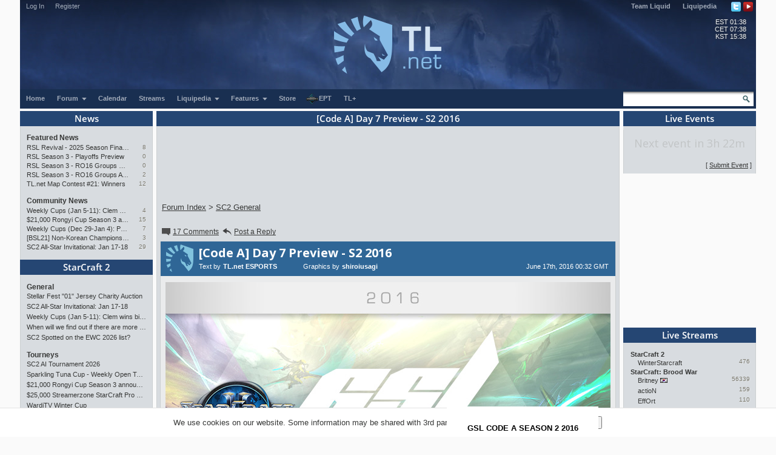

--- FILE ---
content_type: text/html; charset=utf-8
request_url: https://tl.net/forum/starcraft-2/510396-code-a-day-7-preview-s2-2016
body_size: 20387
content:
<!DOCTYPE html>
<html lang="en" dir="ltr">
<head>
<title>[Code A] Day 7 Preview - S2 2016</title>
<meta charset="utf-8">
<meta name="viewport" content="initial-scale=1, width=device-width">
<meta name="csrf-token" content="ClmRJVLR">
<meta http-equiv="X-UA-Compatible" content="IE=edge">
<link rel="stylesheet" type="text/css" href="/mirror/v45/tla4.min.css">
<style>@font-face{font-family:'Open Sans';font-style:normal;font-weight:600;src:local('Open Sans SemiBold'),local('OpenSans-SemiBold'),url(https://fonts.gstatic.com/s/opensans/v16/mem5YaGs126MiZpBA-UNirkOUuht.eot?#iefix) format('embedded-opentype'),url(https://fonts.gstatic.com/s/opensans/v16/mem5YaGs126MiZpBA-UNirkOUuhp.woff2) format('woff2'),url(https://fonts.gstatic.com/s/opensans/v16/mem5YaGs126MiZpBA-UNirkOUuhv.woff) format('woff'),url(https://fonts.gstatic.com/l/font?kit=mem5YaGs126MiZpBA-UNirkOUuhu&skey=a162967ffaa5aa08&v=v16#OpenSans) format('svg'),url(https://fonts.gstatic.com/s/opensans/v16/mem5YaGs126MiZpBA-UNirkOUuhs.ttf) format('truetype')}</style><link rel="preconnect" href="https://fonts.gstatic.com/"><script src="/mirror/jquery.min.js"></script>
<script type="text/javascript" src="/mirror/v23/functions4.min.js"></script>
<meta name="description" content="The Old Guard rule the roost tonight in Code A. ByuN, DRG, GuMiho and MC have been playing each other in the GSL for years now, while Forte and Journey will look to upstage them.">
<meta name="twitter:card" content="summary_large_image">
<meta name="twitter:site" content="@tlnet">
<meta name="twitter:title" content="[Code A] Day 7 Preview - S2 2016">
<meta name="twitter:description" content="The Old Guard rule the roost tonight in Code A. ByuN, DRG, GuMiho and MC have been playing each other in the GSL for years now, while Forte and Journey will look to upstage them.">
<meta name="twitter:image:src" content="http://www.teamliquid.net/staff/shiroiusagi/2016/coverage/GSL_fp.jpg">
<meta name="twitter:domain" content="tl.net">
<meta property="og:title" content="[Code A] Day 7 Preview - S2 2016">
<meta property="og:url" content="https://tl.net/forum/starcraft-2/510396-code-a-day-7-preview-s2-2016">
<meta property="og:image" content="http://www.teamliquid.net/staff/shiroiusagi/2016/coverage/GSL_fp.jpg">
<meta property="og:site_name" content="TLnet">
<meta property="og:description" content="The Old Guard rule the roost tonight in Code A. ByuN, DRG, GuMiho and MC have been playing each other in the GSL for years now, while Forte and Journey will look to upstage them."><link rel="icon" href="/favicon.png">
<link rel="canonical" href="https://tl.net/forum/starcraft-2/510396-code-a-day-7-preview-s2-2016"><!--[if lt IE 9]>
	<script src="/mirror/html5shiv-printshiv.js"></script>
<![endif]-->

<!-- InMobi Choice. Consent Manager Tag v3.0 (for TCF 2.2) -->
<script type="text/javascript" async=true>
(function() {
  var host = window.location.hostname;
  var element = document.createElement('script');
  var firstScript = document.getElementsByTagName('script')[0];
  var url = 'https://cmp.inmobi.com'
    .concat('/choice/', 'GANCBjEfRH5Fe', '/', host, '/choice.js?tag_version=V3');
  var uspTries = 0;
  var uspTriesLimit = 3;
  element.async = true;
  element.type = 'text/javascript';
  element.src = url;

  firstScript.parentNode.insertBefore(element, firstScript);

  function makeStub() {
    var TCF_LOCATOR_NAME = '__tcfapiLocator';
    var queue = [];
    var win = window;
    var cmpFrame;

    function addFrame() {
      var doc = win.document;
      var otherCMP = !!(win.frames[TCF_LOCATOR_NAME]);

      if (!otherCMP) {
        if (doc.body) {
          var iframe = doc.createElement('iframe');

          iframe.style.cssText = 'display:none';
          iframe.name = TCF_LOCATOR_NAME;
          doc.body.appendChild(iframe);
        } else {
          setTimeout(addFrame, 5);
        }
      }
      return !otherCMP;
    }

    function tcfAPIHandler() {
      var gdprApplies;
      var args = arguments;

      if (!args.length) {
        return queue;
      } else if (args[0] === 'setGdprApplies') {
        if (
          args.length > 3 &&
          args[2] === 2 &&
          typeof args[3] === 'boolean'
        ) {
          gdprApplies = args[3];
          if (typeof args[2] === 'function') {
            args[2]('set', true);
          }
        }
      } else if (args[0] === 'ping') {
        var retr = {
          gdprApplies: gdprApplies,
          cmpLoaded: false,
          cmpStatus: 'stub'
        };

        if (typeof args[2] === 'function') {
          args[2](retr);
        }
      } else {
        if(args[0] === 'init' && typeof args[3] === 'object') {
          args[3] = Object.assign(args[3], { tag_version: 'V3' });
        }
        queue.push(args);
      }
    }

    function postMessageEventHandler(event) {
      var msgIsString = typeof event.data === 'string';
      var json = {};

      try {
        if (msgIsString) {
          json = JSON.parse(event.data);
        } else {
          json = event.data;
        }
      } catch (ignore) {}

      var payload = json.__tcfapiCall;

      if (payload) {
        window.__tcfapi(
          payload.command,
          payload.version,
          function(retValue, success) {
            var returnMsg = {
              __tcfapiReturn: {
                returnValue: retValue,
                success: success,
                callId: payload.callId
              }
            };
            if (msgIsString) {
              returnMsg = JSON.stringify(returnMsg);
            }
            if (event && event.source && event.source.postMessage) {
              event.source.postMessage(returnMsg, '*');
            }
          },
          payload.parameter
        );
      }
    }

    while (win) {
      try {
        if (win.frames[TCF_LOCATOR_NAME]) {
          cmpFrame = win;
          break;
        }
      } catch (ignore) {}

      if (win === window.top) {
        break;
      }
      win = win.parent;
    }
    if (!cmpFrame) {
      addFrame();
      win.__tcfapi = tcfAPIHandler;
      win.addEventListener('message', postMessageEventHandler, false);
    }
  };

  makeStub();

  var uspStubFunction = function() {
    var arg = arguments;
    if (typeof window.__uspapi !== uspStubFunction) {
      setTimeout(function() {
        if (typeof window.__uspapi !== 'undefined') {
          window.__uspapi.apply(window.__uspapi, arg);
        }
      }, 500);
    }
  };

  var checkIfUspIsReady = function() {
    uspTries++;
    if (window.__uspapi === uspStubFunction && uspTries < uspTriesLimit) {
      console.warn('USP is not accessible');
    } else {
      clearInterval(uspInterval);
    }
  };

  if (typeof window.__uspapi === 'undefined') {
    window.__uspapi = uspStubFunction;
    var uspInterval = setInterval(checkIfUspIsReady, 6000);
  }
})();
</script>
<!-- End InMobi Choice. Consent Manager Tag v3.0 (for TCF 2.2) -->

<link rel="preload" as="script" href="https://www.googletagservices.com/tag/js/gpt.js" />
<script async src="https://dn0qt3r0xannq.cloudfront.net/liquipedia-zUmNAX1Oz3/tl-longform/prebid-load.js"></script>
<script>
const sidebarnarrow = window.matchMedia('(min-width: 1024px) AND (max-width: 1315px)')
const sidebarwide = window.matchMedia('(min-width: 1316px)')
// 728x90_ATF 
window.tude = window.tude || { cmd: [] };
tude.cmd.push(function() {
  tude.refreshAdsViaDivMappings([
    {
      divId: '728x90_ATF',
      baseDivId: 'pb-slot-anchor',
    }
  ]);
});
</script>
<script>
// 728x90_BTF
window.tude = window.tude || { cmd: [] };
tude.cmd.push(function() {
  tude.refreshAdsViaDivMappings([
    {
      divId: '728x90_BTF',
      baseDivId: 'pb-slot-incontent-4',
    }
  ]);
});
</script>
<script>
// 300x250_ATF
if (sidebarwide.matches) {
  window.tude = window.tude || { cmd: [] };
  tude.cmd.push(function() {
    tude.refreshAdsViaDivMappings([
      {
        divId: '300x250_ATF',
        baseDivId: 'pb-slot-right-1',
      }
    ]);
  });
}
</script>
<script>
// 300x250_CENTER
window.tude = window.tude || { cmd: [] };
tude.cmd.push(function() {
  tude.refreshAdsViaDivMappings([
    {
      divId: '300x250_CENTER',
      baseDivId: 'pb-slot-square-1',
    }
  ]);
});
</script>
<script>
// 300x250_BTF
if (sidebarnarrow.matches) {
  window.tude = window.tude || { cmd: [] };
  tude.cmd.push(function() {
    tude.refreshAdsViaDivMappings([
      {
        divId: '300x250_BTF',
        baseDivId: 'pb-slot-left-2',
      }
    ]);
  });
}
</script>
<script>
if (sidebarwide.matches) {
  window.tude = window.tude || { cmd: [] };
  tude.cmd.push(function() {
    tude.refreshAdsViaDivMappings([
      {
        divId: '300x250_BTF',
        baseDivId: 'pb-slot-right-2',
      }
    ]);
  });
}
</script></head>
<body  onload="resize_images2()">
<div id="navwrapper">
<div id="siteheader">
	<div id="userpanel">
		<ul>
			<li><a id="top-login-button" href="/mytlnet/login">Log In</a><a id="top-login-button-mobile" href="/mytlnet/login">Log In</a></li>
			<li class="guestlink"><a href="/mytlnet/register">Register</a></li>
		</ul>
		<div id="userpanelend"></div>
	</div>
	<div id="up_dropdown" style="">
		<div id="up_dropdown_content" class="pinned">
		</div>
	</div>
	<div class="topmenubar">
		<div class="navmenu">
			Liquid`
			<span class="sn_dropdown"></span>
		</div>
		<div class="top_menu">
			<span><a href="https://www.teamliquid.com/">Team Liquid</a></span>
			<span><a href="https://liquipedia.net/">Liquipedia</a></span>
		</div>
		<div class="social">
			<!--<a href="https://www.facebook.com/teamliquidnet" class="topmenuicons" id="tb-facebook"></a>-->
			<a href="https://twitter.com/tlnet" class="topmenuicons" id="tb-twitter"></a>
			<a href="https://www.youtube.com/teamliquidnet" class="topmenuicons" id="tb-youtube"></a>
		</div>
	</div>

	<div id="tlverytopbanner">
		<a href="/" id="homelink"></a>
		<div id="stats">
			<div id="timebar"><span>EST</span> 01:38<br> <!--<span>•</span>--> <span>CET</span> 07:38<br> <!--<span>•</span>--> <span>KST</span> 15:38</div>		</div>
	</div>
	<!--<div id="countdown" style="display:none"></div>-->
	<div class="navbar" id="navwrap">
		<div class="navmenu"></div>
		<ul class="smallnav">
			<li><a href="/">Home</a></li>
			<li class="tl-dropdown" id="forums-dropdown" data-dropdown="dropdown-menu-forums"><a href="/forum/">Forum <span class="sn_dropdown"></span></a></li>
			<li><a href="/calendar/">Calendar</a></li>
			<li><a href="/video/streams/">Streams</a></li>
			<li class="tl-dropdown" id="lp-dropdown" data-dropdown="dropdown-menu-liquipedia"><a href="https://liquipedia.net/">Liquipedia <span class="sn_dropdown"></span></a></li>
			<li class="tl-dropdown" id="features-dropdown" data-dropdown="dropdown-menu-features"><a href="/features/">Features <span class="sn_dropdown"></span></a></li>
			<li class="store"><a href="https://store.teamliquid.com/">Store</a></li>
			<li class="wcs-portal"><a href="https://liquipedia.net/starcraft2/Portal:EPT"><img alt="" height="20" src="/staff/R1CH/WCSPortalLogo.png">EPT</a></li>
			<!--<li class="heroes-portal"><a href="/heroes/"><img alt="" src="/images/layout/heroes-icon-small.png">Heroes of the Storm</a></li>-->
			<li><a href="/plus/">TL+</a></li>
		</ul>
		<ul id="filters">
			<li class="search">
				<form id="searchbox" action="/forum/search.php" method="get">
				<div>
					<a class="tb-sprite" onclick="$('#searchbox').submit(); return false" href="/forum/search.php" title="Search"></a>
				<input type="text" maxlength="32" size="23" name="q" id="searchicon">
				</div>
				</form>
			</li>
		</ul>
		<div class="clear"></div>
	</div>

	<div class="navbar submenu" id="dropdown-menu-liquipedia" data-top-menu="lp-dropdown" style="display:none;position:absolute;left:141px;height:24px;z-index:10;background:#040f21;margin-top:-1px">
	<ul class="smallnav subnav">
		<li><a href="https://liquipedia.net/starcraft2/">StarCraft 2</a></li>
<!--		<li><a href="https://liquipedia.net/dota2/">Dota 2</a></li>-->
		<li><a href="https://liquipedia.net/starcraft/">Brood War</a></li>
		<li><a href="https://liquipedia.net/smash/">Smash</a></li>
		<li><a href="https://liquipedia.net/heroes/">Heroes</a></li>
		<li><a href="https://liquipedia.net/counterstrike/">Counter-Strike</a></li>
		<li><a href="https://liquipedia.net/overwatch/">Overwatch</a></li>
	</ul>
	<div class="clear"></div>
	</div>

	<div class="navbar submenu" id="dropdown-menu-features" data-top-menu="features-dropdown" style="display:none">
		<ul class="smallnav subnav">
			<li><a href="/liquibet/">Liquibet</a></li>
			<li><a href="/fantasy/">Fantasy StarCraft</a></li>
			<li><a href="/tlpd/">TLPD</a></li>
		</ul>
		<div class="clear"></div>
	</div>

	<div class="navbar submenu" id="dropdown-menu-forums" data-top-menu="forums-dropdown" style="display:none;position:absolute;left:10px;height:24px;z-index:10;background:#040f21;margin-top:-1px">
	<ul class="smallnav subnav">
		<li><a href="/forum/?filter=starcraft2">StarCraft 2</a></li>
<!--		<li><a href="/forum/?filter=dota2">Dota 2</a></li>-->
		<li><a href="/forum/?filter=broodwar">Brood War</a></li>
<!--		<li><a href="/forum/?filter=lol">League of Legends</a></li>-->
		<li><a href="/blogs/">Blogs</a></li>
	</ul>
	<div class="clear"></div>
	</div>
</div>
<div id="main-container">
<div id="lsb-toggle">Forum Sidebar</div><div id="rsb-toggle">Events/Features</div><div id="main-left-sidebar"><div class="sidebar_block"><a class="block_header" href="/news/">News</a><div class="sbcontents block-news_left_mid"><div class="sbtitle"><a href="/news/">Featured News</a></div><a href="/forum/starcraft-2/642776-rsl-revival-2025-season-finals-preview" title="RSL Revival - 2025 Season Finals Preview">RSL Revival - 2025 Season Finals Preview</a><a href="/forum/starcraft-2/642776-rsl-revival-2025-season-finals-preview?page=last" class="comments">8</a><a href="/forum/starcraft-2/642593-rsl-season-3-playoffs-preview">RSL Season 3 - Playoffs Preview</a><a href="/forum/starcraft-2/642593-rsl-season-3-playoffs-preview?page=last" class="comments">0</a><a href="/forum/starcraft-2/642530-rsl-season-3-ro16-groups-c-and-d-preview" title="RSL Season 3 - RO16 Groups C &amp; D Preview">RSL Season 3 - RO16 Groups C &amp; D Preview</a><a href="/forum/starcraft-2/642530-rsl-season-3-ro16-groups-c-and-d-preview?page=last" class="comments">0</a><a href="/forum/starcraft-2/642518-rsl-season-3-ro16-groups-a-and-b-preview" title="RSL Season 3 - RO16 Groups A &amp; B Preview">RSL Season 3 - RO16 Groups A &amp; B Preview</a><a href="/forum/starcraft-2/642518-rsl-season-3-ro16-groups-a-and-b-preview?page=last" class="comments">2</a><a href="/forum/starcraft-2/642454-tlnet-map-contest-21-winners">TL.net Map Contest #21: Winners</a><a href="/forum/starcraft-2/642454-tlnet-map-contest-21-winners?page=last" class="comments">12</a><div class="sbtitle"><a href="/news/community">Community News</a></div><a href="/forum/starcraft-2/643077-weekly-cups-jan-5-11-clem-wins-big-offline-trigger-upsets" title="Weekly Cups (Jan 5-11): Clem wins big offline, Trigger upsets">Weekly Cups (Jan 5-11): Clem wins big offline, Trigger upsets</a><a href="/forum/starcraft-2/643077-weekly-cups-jan-5-11-clem-wins-big-offline-trigger-upsets?page=last" class="comments">4</a><a href="/forum/sc2-tournaments/643060-21000-rongyi-cup-season-3-announced-jan-22-feb-7" title="$21,000 Rongyi Cup Season 3 announced (Jan 22-Feb 7)">$21,000 Rongyi Cup Season 3 announced (Jan 22-Feb 7)</a><a href="/forum/sc2-tournaments/643060-21000-rongyi-cup-season-3-announced-jan-22-feb-7?page=last" class="comments">15</a><a href="/forum/starcraft-2/643019-weekly-cups-dec-29-jan-4-protoss-rolls-2v2-returns" title="Weekly Cups (Dec 29-Jan 4): Protoss rolls, 2v2 returns">Weekly Cups (Dec 29-Jan 4): Protoss rolls, 2v2 returns</a><a href="/forum/starcraft-2/643019-weekly-cups-dec-29-jan-4-protoss-rolls-2v2-returns?page=last" class="comments">7</a><a href="/forum/bw-tournaments/642999-bsl21-non-korean-championship-starts-jan-10" title="[BSL21] Non-Korean Championship - Starts Jan 10">[BSL21] Non-Korean Championship - Starts Jan 10</a><a href="/forum/bw-tournaments/642999-bsl21-non-korean-championship-starts-jan-10?page=last" class="comments">3</a><a href="/forum/starcraft-2/642963-sc2-all-star-invitational-jan-17-18">SC2 All-Star Invitational: Jan 17-18</a><a href="/forum/starcraft-2/642963-sc2-all-star-invitational-jan-17-18?page=last" class="comments">29</a></div></div><div class="sidebar_block"><a class="block_header" href="/forum/?filter=starcraft2">StarCraft 2</a><div class="sbcontents block-starcraft2"><div class="sbtitle"><a href="/forum/starcraft-2/">General</a></div><div class="subheading19"><div class="sb-blck" data-fid="19"><a href="/forum/starcraft-2/643148-stellar-fest-01-jersey-charity-auction" title="Stellar Fest &quot;01&quot; Jersey Charity Auction">Stellar Fest &quot;01&quot; Jersey Charity Auction</a>
<a href="/forum/starcraft-2/642963-sc2-all-star-invitational-jan-17-18" title="SC2 All-Star Invitational: Jan 17-18">SC2 All-Star Invitational: Jan 17-18</a>
<a href="/forum/starcraft-2/643077-weekly-cups-jan-5-11-clem-wins-big-offline-trigger-upsets" title="Weekly Cups (Jan 5-11): Clem wins big offline, Trigger upsets">Weekly Cups (Jan 5-11): Clem wins big offline, Trigger upsets</a>
<a href="/forum/starcraft-2/642637-when-will-we-find-out-if-there-are-more-tournament" title="When will we find out if there are more tournament">When will we find out if there are more tournament</a>
<a href="/forum/starcraft-2/643084-sc2-spotted-on-the-ewc-2026-list">SC2 Spotted on the EWC 2026 list?</a>
</div></div><div class="sbtitle"><a href="/forum/sc2-tournaments/">Tourneys</a></div><div class="subheading36"><div class="sb-blck" data-fid="36"><a href="/forum/sc2-tournaments/643044-sc2-ai-tournament-2026">SC2 AI Tournament 2026</a>
<a href="/forum/sc2-tournaments/584869-sparkling-tuna-cup-weekly-open-tournament" title="Sparkling Tuna Cup - Weekly Open Tournament">Sparkling Tuna Cup - Weekly Open Tournament</a>
<a href="/forum/sc2-tournaments/643060-21000-rongyi-cup-season-3-announced-jan-22-feb-7" title="$21,000 Rongyi Cup Season 3 announced (Jan 22-Feb 7)">$21,000 Rongyi Cup Season 3 announced (Jan 22-Feb 7)</a>
<a href="/forum/sc2-tournaments/640563-25000-streamerzone-starcraft-pro-series-announced" title="$25,000 Streamerzone StarCraft Pro Series announced">$25,000 Streamerzone StarCraft Pro Series announced</a>
<a href="/forum/sc2-tournaments/643030-warditv-winter-cup">WardiTV Winter Cup</a>
</div></div><div class="sbtitle"><a href="/forum/sc2-strategy/">Strategy</a></div><div class="subheading34"><div class="sb-blck" data-fid="34"><a href="/forum/sc2-strategy/187808-simple-questions-simple-answers">Simple Questions Simple Answers</a>
</div></div><div class="sbtitle"><a href="/forum/sc2-maps/">Custom Maps</a></div><div class="subheading44"><div class="sb-blck" data-fid="44"><a href="/forum/sc2-maps/642211-map-editor-closed">Map Editor closed ?</a>
</div></div><div class="sbtitle"><a href="/forum/external-content/">External Content</a></div><div class="subheading160"><div class="sb-blck" data-fid="160"><a href="/forum/external-content/643073-mutation-508-violent-night">Mutation # 508 Violent Night</a>
<a href="/forum/external-content/643012-mutation-507-well-trained">Mutation # 507 Well Trained</a>
<a href="/forum/external-content/642953-mutation-506-warp-zone">Mutation # 506 Warp Zone</a>
<a href="/forum/external-content/642885-mutation-505-rise-from-ashes">Mutation # 505 Rise From Ashes</a>
</div></div></div></div><div class="sidebar_block"><a class="block_header" href="/forum/?filter=broodwar">Brood War</a><div class="sbcontents block-broodwar"><div class="sbtitle"><a href="/forum/brood-war/">General</a></div><div class="subheading6"><div class="sb-blck" data-fid="6"><a href="/forum/brood-war/643092-asl21-potential-map-candidates">[ASL21] Potential Map Candidates</a>
<a href="/forum/brood-war/558574-bgh-auto-balance-http-bghmmreu" title="BGH Auto Balance -&gt; http://bghmmr.eu/">BGH Auto Balance -&gt; http://bghmmr.eu/</a>
<a href="/forum/brood-war/428360-bw-general-discussion">BW General Discussion</a>
<a href="/forum/brood-war/640634-a-cwalgg-extension-easily-keep-track-of-anyone" title="A cwal.gg Extension - Easily keep track of anyone">A cwal.gg Extension - Easily keep track of anyone</a>
<a href="/forum/brood-war/643064-potential-asl-qualifier-breakthroughs" title="Potential ASL qualifier breakthroughs?">Potential ASL qualifier breakthroughs?</a>
</div></div><div class="sbtitle"><a href="/forum/bw-tournaments/">Tourneys</a></div><div class="subheading8"><div class="sb-blck" data-fid="8"><a href="/forum/bw-tournaments/605325-megathread-daily-proleagues">[Megathread] Daily Proleagues</a>
<a href="/forum/bw-tournaments/642993-bsl21-grand-finals-sunday-2100-cet" title="[BSL21] Grand Finals - Sunday 21:00 CET">[BSL21] Grand Finals - Sunday 21:00 CET</a>
<a href="/forum/bw-tournaments/642999-bsl21-non-korean-championship-starts-jan-10" title="[BSL21] Non-Korean Championship - Starts Jan 10">[BSL21] Non-Korean Championship - Starts Jan 10</a>
<a href="/forum/bw-tournaments/642992-slon-grand-finals-season-2">SLON Grand Finals – Season 2</a>
</div></div><div class="sbtitle"><a href="/forum/bw-strategy/">Strategy</a></div><div class="subheading10"><div class="sb-blck" data-fid="10"><a href="/forum/bw-strategy/642602-game-theory-for-starcraft">Game Theory for Starcraft</a>
<a href="/forum/bw-strategy/220903-simple-questions-simple-answers">Simple Questions, Simple Answers</a>
<a href="/forum/bw-strategy/641937-current-meta">Current Meta</a>
<a href="/forum/bw-strategy/533520-how-to-get-started-on-ladder-as-a-new-z-player" title="[G] How to get started on ladder as a new Z player">[G] How to get started on ladder as a new Z player</a>
</div></div></div></div><div class="sidebar_block"><a class="block_header" href="/forum/?filter=other">Other Games</a><div class="sbcontents block-games"><div class="sbtitle"><a href="/forum/games/">General Games</a></div><div class="subheading12"><div class="sb-blck" data-fid="12"><a href="/forum/games/609430-beyond-all-reason">Beyond All Reason</a>
<a href="/forum/games/515297-nintendo-switch-thread">Nintendo Switch Thread</a>
<a href="/forum/games/642782-awesome-games-done-quick-2026">Awesome Games Done Quick 2026!</a>
<a href="/forum/games/613085-mechabellum">Mechabellum</a>
<a href="/forum/games/594282-stormgate-frost-giant-megathread">Stormgate/Frost Giant Megathread</a>
</div></div><div class="sbtitle"><a href="/forum/dota-2-general/">Dota 2</a></div><div class="subheading95"><div class="sb-blck" data-fid="95"><a href="/forum/dota-2-general/472027-official-what-is-dota-anymore-discussion" title="Official &#039;what is Dota anymore&#039; discussion">Official &#039;what is Dota anymore&#039; discussion</a>
</div></div><div class="sbtitle"><a href="/forum/league-of-legends/">League of Legends</a></div><div class="subheading51"><div class="sb-blck" data-fid="51"></div></div><div class="sbtitle"><a href="/forum/heroes/">Heroes of the Storm</a></div><div class="subheading145"><div class="sb-blck" data-fid="145"><a href="/forum/heroes/480786-simple-questions-simple-answers">Simple Questions, Simple Answers</a>
<a href="/forum/heroes/520609-heroes-of-the-storm-20">Heroes of the Storm 2.0</a>
</div></div><div class="sbtitle"><a href="/forum/hearthstone/">Hearthstone</a></div><div class="subheading116"><div class="sb-blck" data-fid="116"><a href="/forum/hearthstone/472718-deck-construction-bug">Deck construction bug</a>
<a href="/forum/hearthstone/632957-heroes-of-starcraft-mini-set">Heroes of StarCraft mini-set</a>
</div></div><div class="sbtitle"><a href="/forum/mafia/">TL Mafia</a></div><div class="subheading31"><div class="sb-blck" data-fid="31"><a href="/forum/mafia/631306-vanilla-mini-mafia">Vanilla Mini Mafia</a>
<a href="/forum/mafia/642617-mafia-game-mode-feedback-ideas">Mafia Game Mode Feedback/Ideas</a>
</div></div></div></div><div class="sidebar_block"><a class="block_header" href="/forum/?filter=community">Community</a><div class="sbcontents block-general"><div class="sbtitle"><a href="/forum/general/">General</a></div><div class="subheading1"><div class="sb-blck" data-fid="1"><a href="/forum/general/532255-us-politics-mega-thread">US Politics Mega-thread</a>
<a href="/forum/general/587060-russo-ukrainian-war-thread">Russo-Ukrainian War Thread</a>
<a href="/forum/general/573090-things-arent-peaceful-in-palestine" title="Things Aren’t Peaceful in Palestine">Things Aren’t Peaceful in Palestine</a>
<a href="/forum/general/471672-european-politico-economics-qa-mega-thread" title="European Politico-economics QA Mega-thread">European Politico-economics QA Mega-thread</a>
<a href="/forum/general/545162-trading-investing-thread">Trading/Investing Thread</a>
</div></div><div class="sbtitle"><a href="/forum/fan-clubs/">Fan Clubs</a></div><div class="subheading56"><div class="sb-blck" data-fid="56"><a href="/forum/fan-clubs/205164-white-ra-fan-club">White-Ra Fan Club</a>
</div></div><div class="sbtitle"><a href="/forum/entertainment/">Media &amp; Entertainment</a></div><div class="subheading89"><div class="sb-blck" data-fid="89"><a href="/forum/entertainment/94273-anime-discussion-thread">Anime Discussion Thread</a>
</div></div><div class="sbtitle"><a href="/forum/sports/">Sports</a></div><div class="subheading88"><div class="sb-blck" data-fid="88"><a href="/forum/sports/629170-2024-2026-football-thread">2024 - 2026 Football Thread</a>
</div></div><div class="sbtitle"><a href="/forum/world-cup-2022/">World Cup 2022</a></div><div class="subheading162"><div class="sb-blck" data-fid="162"></div></div><div class="sbtitle"><a href="/forum/tech-support/">Tech Support</a></div><div class="subheading46"><div class="sb-blck" data-fid="46"><a href="/forum/tech-support/426532-computer-build-upgrade-and-buying-resource-thread" title="Computer Build, Upgrade &amp; Buying Resource Thread">Computer Build, Upgrade &amp; Buying Resource Thread</a>
</div></div><div class="sbtitle"><a href="/forum/tl-community/">TL Community</a></div><div class="subheading37"><div class="sb-blck" data-fid="37"><a href="/forum/tl-community/95875-the-automated-ban-list">The Automated Ban List</a>
</div></div></div></div><div class="sidebar_block"><a class="block_header" href="/blogs/">Blogs</a><div class="sbcontents block-blogs"><div class="sbtitle"><a href="/blogs/"></a></div><div class="sb-blck" data-fid="18"><div style='line-height: 17px;float: left;clear:both;width:70%;overflow:hidden;white-space:nowrap'><a href='/blogs/643072-my-2025-magic-the-gathering-limited-ranking' title="My 2025 Magic: The Gathering Limited Ranking  By DARKING" >My 2025 Magic: The Gathering&hellip;</a></div><div style='line-height: 17px;float: right;width:25%;overflow:hidden;white-space:nowrap;text-align:right'><a title="My 2025 Magic: The Gathering Limited Ranking  By DARKING" style='color:#888;font-size:9px;text-shadow:1px 1px rgba(255,255,255,0.5);text-overflow:clip' href="/blog/DARKING">DARKING</a></div><div style='line-height: 17px;float: left;clear:both;width:70%;overflow:hidden;white-space:nowrap'><a href='/blogs/643071-physical-exercise-hiit-before-gaming' title="Physical Exercise (HIIT) Before Gaming  By TrAiDoS" >Physical Exercise (HIIT) Bef&hellip;</a></div><div style='line-height: 17px;float: right;width:25%;overflow:hidden;white-space:nowrap;text-align:right'><a title="Physical Exercise (HIIT) Before Gaming  By TrAiDoS" style='color:#888;font-size:9px;text-shadow:1px 1px rgba(255,255,255,0.5);text-overflow:clip' href="/blog/GamingScience">TrAiDoS</a></div><div style='line-height: 17px;float: left;clear:both;width:70%;overflow:hidden;white-space:nowrap'><a href='/blogs/643059-life-update-and-thoughts' title="Life Update and thoughts.  By FuDDx" >Life Update and thoughts.</a></div><div style='line-height: 17px;float: right;width:25%;overflow:hidden;white-space:nowrap;text-align:right'><a title="Life Update and thoughts.  By FuDDx" style='color:#888;font-size:9px;text-shadow:1px 1px rgba(255,255,255,0.5);text-overflow:clip' href="/blog/fuddx">FuDDx</a></div><div style='line-height: 17px;float: left;clear:both;width:70%;overflow:hidden;white-space:nowrap'><a href='/blogs/643043-how-do-archons-sleep' title="How do archons sleep?  By 8882" >How do archons sleep?</a></div><div style='line-height: 17px;float: right;width:25%;overflow:hidden;white-space:nowrap;text-align:right'><a title="How do archons sleep?  By 8882" style='color:#888;font-size:9px;text-shadow:1px 1px rgba(255,255,255,0.5);text-overflow:clip' href="/blog/8882">8882</a></div><div style='line-height: 17px;float: left;clear:both;width:70%;overflow:hidden;white-space:nowrap'><a href='/blogs/642717-james-bond-movies-ranking-part-1' title="James Bond movies ranking - part 1  By Topin" >James Bond movies ranking - pa&hellip;</a></div><div style='line-height: 17px;float: right;width:25%;overflow:hidden;white-space:nowrap;text-align:right'><a title="James Bond movies ranking - part 1  By Topin" style='color:#888;font-size:9px;text-shadow:1px 1px rgba(255,255,255,0.5);text-overflow:clip' href="/blog/neverhungry">Topin</a></div><div style='clear:both'></div></div></div></div><div class="sidebar_end"></div><div class="sidebar-after"><div style="font-size:10px;text-align:center"><a href="/mytlnet/leftsidebar.php">Customize Sidebar...</a></div><br><a href="/forum/website-feedback/">Website Feedback</a><br><br><a href="/forum/closed-threads/">Closed Threads</a><br><br><br><br>Active: 2392 users</div></div><!-- Left Sidebar END --><div id="main-content"><!-- Content Area START --><!-- google_ad_section_start --><h1 class="title padding">[Code A] Day 7 Preview - S2 2016</h1><div style="max-width: 740px; height:108px; overflow: hidden; padding: 0px; margin-left: auto; margin-right: auto; text-align: center; margin-bottom: 10px"><!-- Top Ad --><div id='728x90_ATF'></div></div><table width="100%"><tr>
	<td class="breadcrumb" style="white-space: nowrap" valign="bottom">
		<span itemscope itemtype="http://data-vocabulary.org/Breadcrumb"><a itemprop="url" href="/forum/"><span itemprop="title">Forum Index</span></a></span> &gt;
		<span itemscope itemtype="http://data-vocabulary.org/Breadcrumb"><a itemprop="url" href="/forum/starcraft-2/"><span itemprop="title">SC2 General</span></a></span>
	</td>
</tr></table><table id="forumtable" width="100%" cellspacing="0" cellpadding="0"><tr class="thread_dock top"><td colspan="2"><div class="thread_cta"><a href="#2"><span class="commbubble"></span>17 Comments</a><a href="#reply" id="gotoreply"><span class="replyarrow"></span>Post a Reply</a></div><div class="pagination"></div></td></tr><tr><td colspan="2" class="fpost"><a id="1"></a>
	<div class="solid fp1">
		<section>
			<header class="titelhigh newspost">
				<div>
					<div id="newspostimg"></div>
					<h1>[Code A] Day 7 Preview - S2 2016</h1>
					<div class="subtitle">
						<div class="author"><span>Text by</span><span><a href="">TL.net ESPORTS</a></span></div>
						<div class="author"><span>Graphics by</span><span><a href="">shiroiusagi</a></span></div>    
						<div class="newspost_date">June 17th, 2016 00:32 GMT</div><div style="clear:both"></div>
					</div>
				</div>
			</header>
			<article class="forumPost">
				<section><link href='http://fonts.googleapis.com/css?family=Open+Sans:300italic,700italic,400,700' rel='stylesheet' type='text/css'><link href="/staff/Meru/2015/wcs/s1/stylesalt.css" rel="stylesheet" type="text/css" /><style type="text/css">.wcs2015 .hero {background: url('http://www.teamliquid.net/staff/shiroiusagi/2016/coverage/GSL.jpg') 0 0 no-repeat;}</style><div class="wcs2015"><div class="hero"><span class="photo-cred"></span><div class="wcs-title"><h2>GSL Code A Day 7</h2><span class="author">By: TheOneAboveU</span></div></div><div class="sidebar"><h4>GSL Code A Season 2 2016</h4><ul><li><span></span><a href="#one" >Forte vs ByuN</a></li><li><span></span><a href="#two" >DongRaeGu vs GuMiho</a></li><li><span></span><a href="#three" >Journey vs MC</a></li><li><span></span><a href="#four" ></a></li><li><span>BRACKETS AND STANDINGS ON</span><a href="http://wiki.teamliquid.net/starcraft2/2016_Global_StarCraft_II_League_Season_2/Code_A" >Liquipedia</a></li></ul></div><div class="post-content"><br><br>Two more days of Code A to go after aLive, DeParture and Classic secured themselves Code S spots on Wednesday. The first two series went pretty much as expected with aLive cutting through Billowy in solid manner and DeParture coming out ahead after five wacky games against Armani. BrAvO also looked like he would roll over and die against Classic, but he managed to stage a comeback and even out the series to 2-2 with a couple of great performances. However the protoss decided the matter with dark templar play in the end and eliminated the Samsung terran.<br><br>Three more series await us now, before Code A heads into the final day of matches next week!<br><br><br><div class="game-summary"><div style="text-align:center"><h3 id="one"></h3></div><div class="player-col left"><span class="player-title winner">MVP Forte</span></div><div class="player-col right"><span class="player-title loser">ByuN</span></div><div class="clearfix"></div></div><br><br>The favourite for this opening match should be pretty clear: Workaholic <img style="width:17px;height:15px;margin-right:3px" alt="(T)" title="Terran" src="https://tl.net/tlpd/images/Ticon_small.png"><a target="_blank" title="ByuN - TLPD Information" href="https://tl.net/tlpd/hots/players/951_ByuN">ByuN</a> is given a 97.58% chance to win this series by Aligulac at the time of writing this article. The terran is teamless once more now, and is basically playing every competitive game he can lay a hand on, resulting in him having already played 21 TvT series since the beginning of June. Of these he only lost a single Bo5 against GuMiho—and even that was a close 2-3 loss. As always this sheer mass of games gives his opponent a good amount of material to look at. Then again, it seems like ByuN is a player who doesn’t really mind his games being out there: He just continues doing what he always does, regardless of his opponents’ preparations. Maybe the terran is flooding the world with his games as to keep his foes confused—there is so much material of him out there, that you can’t possibly analyse everything and make useful conclusions.<br><br>Let’s say <img style="width:17px;height:15px;margin-right:3px" alt="(T)" title="Terran" src="https://tl.net/tlpd/images/Ticon_small.png"><a target="_blank" title="Forte - TLPD Information" href="https://tl.net/tlpd/hots/players/4707_Forte">Forte</a> learns his lessons from the mountain of footage and goes into this prepared. Even with this advantage, can he defeat ByuN? The MVP player has been in similar situations before in Proleague, but couldn’t really capitalize on preparation there. Overall his TvT is quite underwhelming, with Forte losing three out his four series last month—and the sole victory came from a Taiwanese terran. Forte does have Code A experience of course. He did beat BrAvO last season, but the Samsung player didn’t have as good a start into Legacy of the Void as Forte had. Even in this department Forte can’t ace out ByuN however: His opponent has been competing in the GSL since 2010.<br><br><b>Predictions</b><br><br>ByuN is in excellent form and should be able to deal with anything Forte might throw at him at Choya’s behest. Of course ByuN isn’t always on point offline, but so early in the tournament season his mind should be fresh and his nerves shouldn’t trouble him. I honestly can’t think of any advantage that goes in favour of Forte in this one.<br><br><b>ByuN 3</b> - 1 Forte<br><br><br><div class="game-summary"><div style="text-align:center"><h3 id="two"></h3></div><div class="player-col left"><span class="player-title winner">DongRaeGu</span></div><div class="player-col right"><span class="player-title loser">MVP GuMiho</span></div><div class="clearfix"></div></div><br><br>Looking up the records for both players one thing stands out quite strongly: <img style="width:17px;height:15px;margin-right:3px" alt="(Z)" title="Zerg" src="https://tl.net/tlpd/images/Zicon_small.png"><a target="_blank" title="DongRaeGu - TLPD Information" href="https://tl.net/tlpd/hots/players/2627_DongRaeGu">DongRaeGu</a> hasn’t played a lot of ZvT games this year. In fact he only played two official series, in which he lost to Ryung and aLive. Of course the zerg is still teamless, so he’s lacking opportunities to show his play offline, and he doesn’t seem to be a big fan of online competitions. From the limited amount of info we have on DRG's ZvT in LotV we can say one thing for sure: He hasn’t found a way to play comfortably. His record this year is negative, his record overall in LotV is exactly 50:50. Like many zergs in Korea he still has difficulty adapting and finding his way.<br><br>His opponent will probably thank him for that after being done with him. <img style="width:17px;height:15px;margin-right:3px" alt="(T)" title="Terran" src="https://tl.net/tlpd/images/Ticon_small.png"><a target="_blank" title="GuMiho - TLPD Information" href="https://tl.net/tlpd/hots/players/2106_GuMiho">GuMiho</a> is by no means an unstoppable force—he is being beaten online by players such as Pet and TRUE, who might very well be similar to DRGs level at the moment. Overall the MVP terran is playing quite solidly though, using his trademark aggression to harass his opponents and hit the golden timing before anything dangerous can come out of the zerg's bases, as is the way of TvZ in Korea at the moment. Both players are connected by a long history, having played games against each other since 2011, but this one might become a sad example of a reunion.<br><br><b>Predictions</b><br><br>GuMiho holds all the cards in his hand. He’s doing better overall, in the match-up and he’s in a more comfortable situation. He has a team and a secure Proleague spot. DRG is with his back against the wall. And even though that might make his willpower stronger, his flesh seems too weak to follow through.<br><br>DongRaeGu 1 - <b>3 GuMiho</b><br><br><br><div class="game-summary"><div style="text-align:center"><h3 id="three"></h3></div><div class="player-col left"><span class="player-title winner">Samsung Journey<b></b></span></div><div class="player-col right"><span class="player-title loser">CJ MC</span></div><div class="clearfix"></div></div><br><br>After his successful Proleague comeback <img style="width:17px;height:15px;margin-right:3px" alt="(P)" title="Protoss" src="https://tl.net/tlpd/images/Picon_small.png"><a target="_blank" title="MC - TLPD Information" href="https://tl.net/tlpd/hots/players/640_MC">MC</a> looks to complete his return to professional play after his short lived retirement by qualifying for Code S. The protoss is hard to judge as always. Everyone knows the wide variety of builds and general styles the President can pull out of his hat, be it his trademark never ending aggression, or a surprisingly strong macro transition. MC hasn’t been with CJ Entus for a very long time now, but one exciting thing about him joining this team in particular is his possible cooperation with Hush. The protoss is often credited by herO for his clever strategies and ideas (and indeed MC, in an interview after joining CJ), so having him work together with the crazy mind that is MC should give their opponents headaches. MC's PvT looked decent as ever prior to joining CJ, with an overall positive ratio—and victims such as Polt and KeeN. Recently MC lost to BrAvO however, so there might be holes in his PvT that <img style="width:17px;height:15px;margin-right:3px" alt="(T)" title="Terran" src="https://tl.net/tlpd/images/Ticon_small.png"><a target="_blank" title="Journey - TLPD Information" href="https://tl.net/tlpd/hots/players/4375_Journey">Journey</a> might look to exploit.<br><br>Especially as BrAvO and him are team mates, making analysis of the series that much more rewarding. That said, MC's unpredictability makes preparation against him a very delicate affair, which could very well backfire, as a totally different MC than the one you prepared for might show up on the day of your matches. The Samsung terran did beat Patience in a close Bo5 last month, but other than that he has not won a single TvP series this year yet.<br><br><b>Predictions</b><br><br>Both opponents have shown weakness in the match-up they are about to play against each other. Adding in MC's capabilities and Journeys long experience in online play we might be in for a crazy ride, because these are two players who know how to create and how to deal with uncommon scenarios. Journey might not have the reputation and the name MC has, but he is very well capable of taking the President of Protoss out and claim the Code S spot for himself.<br><br>Journey 2 - <b>3 MC</b><br><br></div><br><div class="footer"><strong>WRITER(S):</strong> TheOneAboveU<br><strong>GRAPHIC DESIGNER(S):</strong> SHIROIUSAGI, MERU <br><strong>EDITOR(S):</strong>munch</div></div><div style='text-align: right'><a title="Share on Facebook" href="https://www.facebook.com/sharer.php?u=https://tl.net%2Fforum%2Fstarcraft-2%2F510396-code-a-day-7-preview-s2-2016&amp;t=%5BCode%20A%5D%20Day%207%20Preview%20-%20S2%202016" onclick="window.open ('https://www.facebook.com/sharer.php?u=https://tl.net%2Fforum%2Fstarcraft-2%2F510396-code-a-day-7-preview-s2-2016&amp;t=%5BCode%20A%5D%20Day%207%20Preview%20-%20S2%202016','_blank','menubar=0,resizable=1,width=550,height=350');return false;"><img src="/images/social/facebook.png" alt="Facebook" width="16" height="16"></a>
<a href="https://twitter.com/intent/tweet?url=https://tl.net%2Fforum%2Fstarcraft-2%2F510396-code-a-day-7-preview-s2-2016&amp;text=%5BCode%20A%5D%20Day%207%20Preview%20-%20S2%202016&amp;related=TLnet&amp;via=TLnet" title="Tweet this" onclick="window.open ('https://twitter.com/intent/tweet?url=https://tl.net%2Fforum%2Fstarcraft-2%2F510396-code-a-day-7-preview-s2-2016&amp;text=%5BCode%20A%5D%20Day%207%20Preview%20-%20S2%202016&amp;related=TLnet&amp;via=TLnet','_blank','menubar=0,resizable=1,width=550,height=420');return false;"><img src="/images/social/twitter.png" alt="Twitter" width="16" height="16"></a>
<iframe id="redditframe" style="display:none" width="120" height="16" src="https://www.reddit.com/static/button/button1.html?width=120&amp;url=https://tl.net%2Fforum%2Fstarcraft-2%2F510396-code-a-day-7-preview-s2-2016&amp;title=%5BCode%20A%5D%20Day%207%20Preview%20-%20S2%202016&amp;sr=starcraft" scrolling="no" frameborder="0"></iframe><img src="/images/social/reddit.png" style="cursor:pointer" title="Share on Reddit" alt="Reddit" onclick='$(this).hide();$("#redditframe").fadeIn("slow")'></div></section>
			</article>
		</section>
		<footer>
				<div class="forumsig">
					<div></div>
				</div><div class="forumsig">
					<span class="contrib">
												 	<a target="_blank" href="https://tl.net/plus/"><img alt="TL+ Member" title="TL+ Member" src="/images/forum/user_plus.png" width="20" height="20"></a>											</span>
				</div>
		</footer>
	</div>
	<div class="fpost-actionable">
	</div>
</td></tr>

<tr><td colspan="2" class="fpost"><a id="2"></a>
	<div class="solid">
		<section class="pnt01" style="background-image:url(/images/starcraft/teams/897.png)">
				<header class="titelbalk">
				<div>
						<div class='forummsginfo'>
							<div class='usericon T0 ' >

							</div>
						<div class="fpost-username">
							<span>IArako</span>
							<span class="userarrow"></span>
							<aside class="tooltip">
								<a class="tt-userinfo" href="/forum/profile.php?user=IArako">Profile</a>
																								<span class="tt-userinfo">Joined June 2015</span>
							</aside>
						</div>
						<div class="fpost-userinfo">
						<span class="tt-userinfo">Germany</span><span class="tt-userinfo">195 Posts</span>
						</div>
					</div>
				</div><div>
					<div class="fpost-postinfo">
													<div class="fpost-lastedit"><aside class="tooltip"><span class="tt-userinfo">Last Edited: 2016-06-17 00:39:22</span></aside></div>
												<a href="/forum/viewpost.php?post_id=25779145" class="submessage" title="499 weeks ago"><span class="post_date">June 17 2016 00:38 GMT</span> <span class="post_time"><!--post time needed here--></span></a>
						<div class="submessage">#2</div>
					</div>
				</div>
			</header>
			<article class="forumPost">
				<section>Giving Forte a map seems quite optimistic to me. Other than that, i fully agree.</section>
			</article>
		</section>
		<footer>
				<div class="forumsig">
					<div>Special Tactics</div>
				</div><div class="forumsig">
					<span class="contrib">
											</span>
				</div>
		</footer>
	</div>
	<div class="fpost-actionable">
	</div>
</td></tr>

<tr><td colspan="2" class="fpost"><a id="3"></a>
	<div class="solid">
		<section>
				<header class="titelbalk">
				<div>
						<div class='forummsginfo'>
							<div class='usericon T0 ' >

							</div>
						<div class="fpost-username">
							<span>Moash</span>
							<span class="userarrow"></span>
							<aside class="tooltip">
								<a class="tt-userinfo" href="/forum/profile.php?user=Moash">Profile</a>
																								<span class="tt-userinfo">Joined May 2013</span>
							</aside>
						</div>
						<div class="fpost-userinfo">
						<span class="tt-userinfo">Germany</span><span class="tt-userinfo">9 Posts</span>
						</div>
					</div>
				</div><div>
					<div class="fpost-postinfo">
												<a href="/forum/viewpost.php?post_id=25779151" class="submessage" title="499 weeks ago"><span class="post_date">June 17 2016 00:42 GMT</span> <span class="post_time"><!--post time needed here--></span></a>
						<div class="submessage">#3</div>
					</div>
				</div>
			</header>
			<article class="forumPost">
				<section>Really looking forward to seeing MC play. And maybe DRG can steal Gumihos towel and win the series to get picked up by a decent team?<img src="/mirror/smilies/puh2.gif" border="0" alt=""></section>
			</article>
		</section>
		<footer>
				<div class="forumsig">
					<div></div>
				</div><div class="forumsig">
					<span class="contrib">
												 	<span style="padding-right:4px" class='lpspr lpcoin-bronze3' title='Liquipedia Contribution'></span>											</span>
				</div>
		</footer>
	</div>
	<div class="fpost-actionable">
	</div>
</td></tr>

<tr><td colspan="2" class="fpost"><a id="4"></a>
	<div class="solid">
		<section class="pnt01" style="background-image:url(/images/starcraft/teams/1777.png)">
				<header class="titelbalk">
				<div>
						<div class='forummsginfo'>
							<div class='usericon T0 ' >

							</div>
						<div class="fpost-username">
							<span>spir00</span>
							<span class="userarrow"></span>
							<aside class="tooltip">
								<a class="tt-userinfo" href="/forum/profile.php?user=spir00">Profile</a>
																								<span class="tt-userinfo">Joined June 2016</span>
							</aside>
						</div>
						<div class="fpost-userinfo">
						<span class="tt-userinfo"></span><span class="tt-userinfo">35 Posts</span>
						</div>
					</div>
				</div><div>
					<div class="fpost-postinfo">
												<a href="/forum/viewpost.php?post_id=25779162" class="submessage" title="499 weeks ago"><span class="post_date">June 17 2016 00:51 GMT</span> <span class="post_time"><!--post time needed here--></span></a>
						<div class="submessage">#4</div>
					</div>
				</div>
			</header>
			<article class="forumPost">
				<section><b>ByuN</b>  3-0  Forte<br><b>GuMiho</b>  3-0  DRG <br>MC  2-3  <b>Journey</b><br></section>
			</article>
		</section>
		<footer>
				<div class="forumsig">
					<div>TY | Stats | Dear | Ryung</div>
				</div><div class="forumsig">
					<span class="contrib">
											</span>
				</div>
		</footer>
	</div>
	<div class="fpost-actionable">
	</div>
</td></tr>

<tr><td colspan="2" class="fpost"><a id="5"></a>
	<div class="solid">
		<section>
				<header class="titelbalk">
				<div>
						<div class='forummsginfo'>
							<div class='usericon Z10 ' >

							</div>
						<div class="fpost-username">
							<span>FrostedMiniWheats</span>
							<span class="userarrow"></span>
							<aside class="tooltip">
								<a class="tt-userinfo" href="/forum/profile.php?user=FrostedMiniWheats">Profile</a>
																								<span class="tt-userinfo">Joined August 2010</span>
							</aside>
						</div>
						<div class="fpost-userinfo">
						<span class="tt-userinfo">United States</span><span class="tt-userinfo">30730 Posts</span>
						</div>
					</div>
				</div><div>
					<div class="fpost-postinfo">
													<div class="fpost-lastedit"><aside class="tooltip"><span class="tt-userinfo">Last Edited: 2016-06-17 00:56:46</span></aside></div>
												<a href="/forum/viewpost.php?post_id=25779169" class="submessage" title="499 weeks ago"><span class="post_date">June 17 2016 00:56 GMT</span> <span class="post_time"><!--post time needed here--></span></a>
						<div class="submessage">#5</div>
					</div>
				</div>
			</header>
			<article class="forumPost">
				<section>Almost same prediction except I don&#039;t think Forte takes a map.</section>
			</article>
		</section>
		<footer>
				<div class="forumsig">
					<div>NesTea | Mvp | MC | Leenock | Losira | Gumiho | DRG | Taeja | Jinro | Stephano | Thorzain | Sen | Idra |Polt | Bomber | Symbol | Squirtle | Fantasy | Jaedong | Maru | sOs | Seed | ByuN | ByuL | Neeb| Scarlett | Rogue | IM forever</div>
				</div><div class="forumsig">
					<span class="contrib">
												 	<span style="padding-right:4px" class='lpspr lpcoin-bronze1' title='Liquipedia Contribution'></span>												 												</span>
				</div>
		</footer>
	</div>
	<div class="fpost-actionable">
	</div>
</td></tr>

<tr><td colspan="2" class="fpost"><a id="6"></a>
	<div class="solid">
		<section>
				<header class="titelbalk">
				<div>
						<div class='forummsginfo'>
							<div class='usericon  '  style="background-image: url(/images/usericons/nuke.gif)">

							</div>
						<div class="fpost-username">
							<span>Diabolique</span>
							<span class="userarrow"></span>
							<aside class="tooltip">
								<a class="tt-userinfo" href="/forum/profile.php?user=Diabolique">Profile</a>
																								<span class="tt-userinfo">Joined June 2015</span>
							</aside>
						</div>
						<div class="fpost-userinfo">
						<span class="tt-userinfo">Czech Republic</span><span class="tt-userinfo">5118 Posts</span>
						</div>
					</div>
				</div><div>
					<div class="fpost-postinfo">
												<a href="/forum/viewpost.php?post_id=25779170" class="submessage" title="499 weeks ago"><span class="post_date">June 17 2016 00:56 GMT</span> <span class="post_time"><!--post time needed here--></span></a>
						<div class="submessage">#6</div>
					</div>
				</div>
			</header>
			<article class="forumPost">
				<section>Go DRG, MC and NOT BYUN!</section>
			</article>
		</section>
		<footer>
				<div class="forumsig">
					<div>sOs | Rogue | Maru | Trap | Scarlett | Snute | MC</div>
				</div><div class="forumsig">
					<span class="contrib">
											</span>
				</div>
		</footer>
	</div>
	<div class="fpost-actionable">
	</div>
</td></tr>

<tr><td colspan="2" class="fpost"><a id="7"></a>
	<div class="solid">
		<section>
				<header class="titelbalk">
				<div>
						<div class='forummsginfo'>
							<div class='usericon Z1 ' >

							</div>
						<div class="fpost-username">
							<span>zealotstim</span>
							<span class="userarrow"></span>
							<aside class="tooltip">
								<a class="tt-userinfo" href="/forum/profile.php?user=zealotstim">Profile</a>
																								<span class="tt-userinfo">Joined February 2015</span>
							</aside>
						</div>
						<div class="fpost-userinfo">
						<span class="tt-userinfo">United States</span><span class="tt-userinfo">455 Posts</span>
						</div>
					</div>
				</div><div>
					<div class="fpost-postinfo">
												<a href="/forum/viewpost.php?post_id=25779201" class="submessage" title="499 weeks ago"><span class="post_date">June 17 2016 01:26 GMT</span> <span class="post_time"><!--post time needed here--></span></a>
						<div class="submessage">#7</div>
					</div>
				</div>
			</header>
			<article class="forumPost">
				<section>Hardest prediction for me was drg vs gumiho. I think mc beats journey handily. Though maybe that&#039;s just me saying that anyone who just beat zest will never lose to journey, even with journey being a different race. Then again I would not have said this about creator last year so perhaps my love for mc is biasing me.</section>
			</article>
		</section>
	</div>
	<div class="fpost-actionable">
	</div>
</td></tr>

<tr><td colspan="2" class="fpost"><a id="8"></a>
	<div class="solid">
		<section>
				<header class="titelbalk">
				<div>
						<div class='forummsginfo'>
							<div class='usericon T0 ' >

							</div>
						<div class="fpost-username">
							<span>HansKim5</span>
							<span class="userarrow"></span>
							<aside class="tooltip">
								<a class="tt-userinfo" href="/forum/profile.php?user=HansKim5">Profile</a>
																								<span class="tt-userinfo">Joined June 2016</span>
							</aside>
						</div>
						<div class="fpost-userinfo">
						<span class="tt-userinfo"></span><span class="tt-userinfo">2 Posts</span>
						</div>
					</div>
				</div><div>
					<div class="fpost-postinfo">
													<div class="fpost-lastedit"><aside class="tooltip"><span class="tt-userinfo">Last Edited: 2016-06-17 01:57:58</span></aside></div>
												<a href="/forum/viewpost.php?post_id=25779253" class="submessage" title="499 weeks ago"><span class="post_date">June 17 2016 01:57 GMT</span> <span class="post_time"><!--post time needed here--></span></a>
						<div class="submessage">#8</div>
					</div>
				</div>
			</header>
			<article class="forumPost">
				<section>I&#039;m in Korea and would love to watch it live! Is this at the GomEXP studio at <br><br>997-4 Daechi 2(i)-dong, Gangnam-gu, Seoul, South Korea?<br></section>
			</article>
		</section>
	</div>
	<div class="fpost-actionable">
	</div>
</td></tr>

<tr><td colspan="2" class="fpost"><a id="9"></a>
	<div class="solid">
		<section class="pnt01" style="background-image:url(/images/starcraft/teams/6.png)">
				<header class="titelbalk">
				<div>
						<div class='forummsginfo'>
							<img class="special-icon" src="/images/usericons/banling.png">
						<div class="fpost-username">
							<span>TheOneAboveU</span>
							<span class="userarrow"></span>
							<aside class="tooltip">
								<a class="tt-userinfo" href="/forum/profile.php?user=TheOneAboveU">Profile</a>
								<a href="/blogs/TheOneAboveU" class="tt-userinfo">Blog</a>																<span class="tt-userinfo">Joined February 2011</span>
							</aside>
						</div>
						<div class="fpost-userinfo">
						<span class="tt-userinfo">Germany</span><span class="tt-userinfo">3367 Posts</span>
						</div>
					</div>
				</div><div>
					<div class="fpost-postinfo">
												<a href="/forum/viewpost.php?post_id=25779547" class="submessage" title="499 weeks ago"><span class="post_date">June 17 2016 06:56 GMT</span> <span class="post_time"><!--post time needed here--></span></a>
						<div class="submessage">#9</div>
					</div>
				</div>
			</header>
			<article class="forumPost">
				<section><div class="quote"><b>On June 17 2016 10:57 HansKim5 wrote:</b><br>I'm in Korea and would love to watch it live! Is this at the GomEXP studio at <br><br>997-4 Daechi 2(i)-dong, Gangnam-gu, Seoul, South Korea?<br></div><br><br>Yeah, the Afreeca studio should have the same address as the GOM exp studio as far as I know.</section>
			</article>
		</section>
		<footer>
				<div class="forumsig">
					<div><span class="staff_title"><span class="staff_title" style="color:#00005D">Moderator</span></span>alias TripleM | @TL_TripleM | Big Dark Energy!</div>
				</div><div class="forumsig">
					<span class="contrib">
												 	<span style="padding-right:4px" class='lpspr lpcoin-silver2' title='Liquipedia Contribution'></span>											</span>
				</div>
		</footer>
	</div>
	<div class="fpost-actionable">
	</div>
</td></tr>

<tr><td colspan="2" class="fpost"><a id="10"></a>
	<div class="solid">
		<section>
				<header class="titelbalk">
				<div>
						<div class='forummsginfo'>
							<div class='usericon T0 ' >

							</div>
						<div class="fpost-username">
							<span>HansKim5</span>
							<span class="userarrow"></span>
							<aside class="tooltip">
								<a class="tt-userinfo" href="/forum/profile.php?user=HansKim5">Profile</a>
																								<span class="tt-userinfo">Joined June 2016</span>
							</aside>
						</div>
						<div class="fpost-userinfo">
						<span class="tt-userinfo"></span><span class="tt-userinfo">2 Posts</span>
						</div>
					</div>
				</div><div>
					<div class="fpost-postinfo">
												<a href="/forum/viewpost.php?post_id=25779553" class="submessage" title="499 weeks ago"><span class="post_date">June 17 2016 07:07 GMT</span> <span class="post_time"><!--post time needed here--></span></a>
						<div class="submessage">#10</div>
					</div>
				</div>
			</header>
			<article class="forumPost">
				<section>Thanks! I&#039;ll be there! </section>
			</article>
		</section>
	</div>
	<div class="fpost-actionable">
	</div>
</td></tr>

<tr><td colspan="2" class="fpost"><a id="11"></a>
	<div class="solid">
		<section>
				<header class="titelbalk">
				<div>
						<div class='forummsginfo'>
							<div class='usericon Z3 ' >

							</div>
						<div class="fpost-username">
							<span>igay</span>
							<span class="userarrow"></span>
							<aside class="tooltip">
								<a class="tt-userinfo" href="/forum/profile.php?user=igay">Profile</a>
								<a href="/blogs/igay" class="tt-userinfo">Blog</a>																<span class="tt-userinfo">Joined November 2011</span>
							</aside>
						</div>
						<div class="fpost-userinfo">
						<span class="tt-userinfo">Australia</span><span class="tt-userinfo">1178 Posts</span>
						</div>
					</div>
				</div><div>
					<div class="fpost-postinfo">
												<a href="/forum/viewpost.php?post_id=25779679" class="submessage" title="499 weeks ago"><span class="post_date">June 17 2016 09:07 GMT</span> <span class="post_time"><!--post time needed here--></span></a>
						<div class="submessage">#11</div>
					</div>
				</div>
			</header>
			<article class="forumPost">
				<section>Let&#039;s go DRG!!!</section>
			</article>
		</section>
		<footer>
				<div class="forumsig">
					<div>MVP &lt;3 MKP &lt;3 DRG &lt;3</div>
				</div><div class="forumsig">
					<span class="contrib">
											</span>
				</div>
		</footer>
	</div>
	<div class="fpost-actionable">
	</div>
</td></tr>

<tr><td colspan="2" class="fpost"><a id="12"></a>
	<div class="solid">
		<section>
				<header class="titelbalk">
				<div>
						<div class='forummsginfo'>
							<div class='usericon Z1 ' >

							</div>
						<div class="fpost-username">
							<span>zealotstim</span>
							<span class="userarrow"></span>
							<aside class="tooltip">
								<a class="tt-userinfo" href="/forum/profile.php?user=zealotstim">Profile</a>
																								<span class="tt-userinfo">Joined February 2015</span>
							</aside>
						</div>
						<div class="fpost-userinfo">
						<span class="tt-userinfo">United States</span><span class="tt-userinfo">455 Posts</span>
						</div>
					</div>
				</div><div>
					<div class="fpost-postinfo">
												<a href="/forum/viewpost.php?post_id=25780539" class="submessage" title="499 weeks ago"><span class="post_date">June 17 2016 13:10 GMT</span> <span class="post_time"><!--post time needed here--></span></a>
						<div class="submessage">#12</div>
					</div>
				</div>
			</header>
			<article class="forumPost">
				<section>That last match was siiiiick!</section>
			</article>
		</section>
	</div>
	<div class="fpost-actionable">
	</div>
</td></tr>

<tr><td colspan="2" class="fpost"><a id="13"></a>
	<div class="solid">
		<section>
				<header class="titelbalk">
				<div>
						<div class='forummsginfo'>
							<div class='usericon T0 ' >

							</div>
						<div class="fpost-username">
							<span>Arkaim</span>
							<span class="userarrow"></span>
							<aside class="tooltip">
								<a class="tt-userinfo" href="/forum/profile.php?user=Arkaim">Profile</a>
																								<span class="tt-userinfo">Joined January 2008</span>
							</aside>
						</div>
						<div class="fpost-userinfo">
						<span class="tt-userinfo">United States</span><span class="tt-userinfo">63 Posts</span>
						</div>
					</div>
				</div><div>
					<div class="fpost-postinfo">
												<a href="/forum/viewpost.php?post_id=25781818" class="submessage" title="499 weeks ago"><span class="post_date">June 17 2016 22:14 GMT</span> <span class="post_time"><!--post time needed here--></span></a>
						<div class="submessage">#13</div>
					</div>
				</div>
			</header>
			<article class="forumPost">
				<section>Is there ever a situation where the predictors will predict a 3-0.</section>
			</article>
		</section>
		<footer>
				<div class="forumsig">
					<div></div>
				</div><div class="forumsig">
					<span class="contrib">
												 	<span style="padding-right:4px" class='lpspr lpcoin-bronze4' title='Liquipedia Contribution'></span>											</span>
				</div>
		</footer>
	</div>
	<div class="fpost-actionable">
	</div>
</td></tr>

<tr><td colspan="2" class="fpost"><a id="14"></a>
	<div class="solid">
		<section>
				<header class="titelbalk">
				<div>
						<div class='forummsginfo'>
							<div class='usericon P10 ' >

							</div>
						<div class="fpost-username">
							<span>ZigguratOfUr</span>
							<span class="userarrow"></span>
							<aside class="tooltip">
								<a class="tt-userinfo" href="/forum/profile.php?user=ZigguratOfUr">Profile</a>
								<a href="/blogs/ZigguratOfUr" class="tt-userinfo">Blog</a>																<span class="tt-userinfo">Joined April 2012</span>
							</aside>
						</div>
						<div class="fpost-userinfo">
						<span class="tt-userinfo">Iraq</span><span class="tt-userinfo">16955 Posts</span>
						</div>
					</div>
				</div><div>
					<div class="fpost-postinfo">
												<a href="/forum/viewpost.php?post_id=25781846" class="submessage" title="499 weeks ago"><span class="post_date">June 17 2016 22:29 GMT</span> <span class="post_time"><!--post time needed here--></span></a>
						<div class="submessage">#14</div>
					</div>
				</div>
			</header>
			<article class="forumPost">
				<section><div class="quote"><b>On June 18 2016 07:14 Arkaim wrote:</b><br>Is there ever a situation where the predictors will predict a 3-0.</div><br><br>Very rarely and only when there&#039;s an overwhelming favourite. They predicted Classic 3-0 BravO for example. It makes sense that there are much fewer 3-0 predictions than 3-0 results though, since they are predicting mean results.</section>
			</article>
		</section>
		<footer>
				<div class="forumsig">
					<div></div>
				</div><div class="forumsig">
					<span class="contrib">
												 	<span style="padding-right:4px" class='lpspr lpcoin-bronze3' title='Liquipedia Contribution'></span>											</span>
				</div>
		</footer>
	</div>
	<div class="fpost-actionable">
	</div>
</td></tr>

<tr><td colspan="2" class="fpost"><a id="15"></a>
	<div class="solid">
		<section class="pnt01" style="background-image:url(/images/starcraft/teams/6.png)">
				<header class="titelbalk">
				<div>
						<div class='forummsginfo'>
							<img class="special-icon" src="/images/usericons/banling.png">
						<div class="fpost-username">
							<span>TheOneAboveU</span>
							<span class="userarrow"></span>
							<aside class="tooltip">
								<a class="tt-userinfo" href="/forum/profile.php?user=TheOneAboveU">Profile</a>
								<a href="/blogs/TheOneAboveU" class="tt-userinfo">Blog</a>																<span class="tt-userinfo">Joined February 2011</span>
							</aside>
						</div>
						<div class="fpost-userinfo">
						<span class="tt-userinfo">Germany</span><span class="tt-userinfo">3367 Posts</span>
						</div>
					</div>
				</div><div>
					<div class="fpost-postinfo">
												<a href="/forum/viewpost.php?post_id=25782327" class="submessage" title="499 weeks ago"><span class="post_date">June 18 2016 08:15 GMT</span> <span class="post_time"><!--post time needed here--></span></a>
						<div class="submessage">#15</div>
					</div>
				</div>
			</header>
			<article class="forumPost">
				<section><div class="quote"><b>On June 18 2016 07:29 ZigguratOfUr wrote:</b><br><div class="quote"><a id="showQuoteLink_1" href="#" onclick="javascript:toggleShowQuote(1); return false" style="text-decoration: none; font-family: monospace; color: #808080;">Show nested quote +</a><br><div id="showQuoteRest_1" class="sqr" style="display: none;"><b>On June 18 2016 07:14 Arkaim wrote:</b><br>Is there ever a situation where the predictors will predict a 3-0.</div></div><br><br>Very rarely and only when there's an overwhelming favourite. They predicted Classic 3-0 BravO for example. It makes sense that there are much fewer 3-0 predictions than 3-0 results though, since they are predicting mean results.</div><br><br>Pretty much this. Taking a single map in a series of SC2 isn't something extraordinary even in quite un-even match-ups. There's always the chance that a cheese will do its' magic, or the favourite blunders etc. - so it's always worth having that in mind in my opinion.<br><br>Overall I think our Code A predictions have been pretty spot on this season, so I think you can forgive us being a tiny bit off in the exact scores, Arkaim. <img src="/mirror/smilies/smile.gif" border="0" alt=""></section>
			</article>
		</section>
		<footer>
				<div class="forumsig">
					<div><span class="staff_title"><span class="staff_title" style="color:#00005D">Moderator</span></span>alias TripleM | @TL_TripleM | Big Dark Energy!</div>
				</div><div class="forumsig">
					<span class="contrib">
												 	<span style="padding-right:4px" class='lpspr lpcoin-silver2' title='Liquipedia Contribution'></span>											</span>
				</div>
		</footer>
	</div>
	<div class="fpost-actionable">
	</div>
</td></tr>

<tr><td colspan="2" class="fpost"><a id="16"></a>
	<div class="solid">
		<section>
				<header class="titelbalk">
				<div>
						<div class='forummsginfo'>
							<div class='usericon  '  style="background-image: url(/images/usericons/nuke.gif)">

							</div>
						<div class="fpost-username">
							<span>Diabolique</span>
							<span class="userarrow"></span>
							<aside class="tooltip">
								<a class="tt-userinfo" href="/forum/profile.php?user=Diabolique">Profile</a>
																								<span class="tt-userinfo">Joined June 2015</span>
							</aside>
						</div>
						<div class="fpost-userinfo">
						<span class="tt-userinfo">Czech Republic</span><span class="tt-userinfo">5118 Posts</span>
						</div>
					</div>
				</div><div>
					<div class="fpost-postinfo">
												<a href="/forum/viewpost.php?post_id=25789968" class="submessage" title="499 weeks ago"><span class="post_date">June 21 2016 13:25 GMT</span> <span class="post_time"><!--post time needed here--></span></a>
						<div class="submessage">#16</div>
					</div>
				</div>
			</header>
			<article class="forumPost">
				<section>Come oooonnnnnn!<br>Tomorrow Maru hype!!!</section>
			</article>
		</section>
		<footer>
				<div class="forumsig">
					<div>sOs | Rogue | Maru | Trap | Scarlett | Snute | MC</div>
				</div><div class="forumsig">
					<span class="contrib">
											</span>
				</div>
		</footer>
	</div>
	<div class="fpost-actionable">
	</div>
</td></tr>

<tr><td colspan="2" class="fpost"><a id="17"></a>
	<div class="solid">
		<section class="pnt01" style="background-image:url(/images/starcraft/teams/10.png)">
				<header class="titelbalk">
				<div>
						<div class='forummsginfo'>
							<div class='usericon P10 ' >

							</div>
						<div class="fpost-username">
							<span>intotheheart</span>
							<span class="userarrow"></span>
							<aside class="tooltip">
								<a class="tt-userinfo" href="/forum/profile.php?user=intotheheart">Profile</a>
								<a href="/blogs/intotheheart" class="tt-userinfo">Blog</a>																<span class="tt-userinfo">Joined January 2011</span>
							</aside>
						</div>
						<div class="fpost-userinfo">
						<span class="tt-userinfo">Canada</span><span class="tt-userinfo">33091 Posts</span>
						</div>
					</div>
				</div><div>
					<div class="fpost-postinfo">
												<a href="/forum/viewpost.php?post_id=25789988" class="submessage" title="499 weeks ago"><span class="post_date">June 21 2016 13:32 GMT</span> <span class="post_time"><!--post time needed here--></span></a>
						<div class="submessage">#17</div>
					</div>
				</div>
			</header>
			<article class="forumPost">
				<section>GogoooooooooooMC!</section>
			</article>
		</section>
		<footer>
				<div class="forumsig">
					<div>kiss kiss fall in love</div>
				</div><div class="forumsig">
					<span class="contrib">
											</span>
				</div>
		</footer>
	</div>
	<div class="fpost-actionable">
	</div>
</td></tr>

<tr><td colspan="2" class="fpost"><a id="18"></a>
	<div class="solid">
		<section>
				<header class="titelbalk">
				<div>
						<div class='forummsginfo'>
							<div class='usericon  '  style="background-image: url(/images/usericons/nuke.gif)">

							</div>
						<div class="fpost-username">
							<span>Diabolique</span>
							<span class="userarrow"></span>
							<aside class="tooltip">
								<a class="tt-userinfo" href="/forum/profile.php?user=Diabolique">Profile</a>
																								<span class="tt-userinfo">Joined June 2015</span>
							</aside>
						</div>
						<div class="fpost-userinfo">
						<span class="tt-userinfo">Czech Republic</span><span class="tt-userinfo">5118 Posts</span>
						</div>
					</div>
				</div><div>
					<div class="fpost-postinfo">
												<a href="/forum/viewpost.php?post_id=25791729" class="submessage" title="499 weeks ago"><span class="post_date">June 22 2016 00:05 GMT</span> <span class="post_time"><!--post time needed here--></span></a>
						<div class="submessage">#18</div>
					</div>
				</div>
			</header>
			<article class="forumPost">
				<section>Maru hype!!!!</section>
			</article>
		</section>
		<footer>
				<div class="forumsig">
					<div>sOs | Rogue | Maru | Trap | Scarlett | Snute | MC</div>
				</div><div class="forumsig">
					<span class="contrib">
											</span>
				</div>
		</footer>
	</div>
	<div class="fpost-actionable">
	</div>
</td></tr>

<tr class="thread_dock bot"><td colspan="2"><div><div class="thread_cta"></div><div class="pagination">

	</div></div></td></tr>
<tr><td colspan="2">
<table class="solid" style="margin-top:16px" cellpadding="0" cellspacing="0" width="100%">
<tr>
	<td style="background:#fff;padding:20px;padding-top:20px;padding-bottom:20px;text-align:center;font-size:16px">
		Please <a class="login-button" href="/mytlnet/login?r=%2Fforum%2Fstarcraft-2%2F510396-code-a-day-7-preview-s2-2016">log in</a> or <a href="/mytlnet/register">register</a> to reply.
	</td>
</tr>
</table>
</td></tr>

<tr><td colspan="2" style="border: 0px;padding-top:20px;padding-bottom:20px;text-align:center">
<div id='728x90_BTF'></div>
</td></tr></table><script>
var _gaq = _gaq || [];
_gaq.push(['_setCustomVar', 2, 'Forum ID', '19', 3]);
</script><!-- google_ad_section_end --></div>
								<!-- Content Column End-->
								<!--Right sidebar start-->
<div id="main-right-sidebar">
<div id="sidebar_dimmer" onclick="cancelSettings()"></div>
<div id="sidebar_options">
</div><div id="calendar_mdiv">
	<a class="block_header" href="/calendar/">Live Events</a>
	<img id="calendar_refresh_icon" onclick="return refreshCalendar()" src="/images/layout/refresh.png" title="Refresh Events" alt="Refresh">
	<div id="live_events_block" class="calendar_content"><table class="sidemenu"><tr>
		<td class="sidemenu"><div class="ev-feed">
<div class="lev-none">Next event in 3h 22m</div>
</div><div style="text-align:right;padding:2px 6px 8px 0px;font-size:8pt">[ <a href="/calendar/manage">Submit Event</a> ]</div></td></tr></table>	</div>
</div><div style="margin-top: 2px; margin-bottom: 2px; height: 250px"><div id='300x250_ATF'></div></div><div id="streams_div">
	<a class="block_header" href="/video/streams/">Live Streams</a>
	<table class='sidemenu'><!--<tr><td class='sidemenu' style='height: 5px'></td></tr>-->
		<tr><td align='left' class='sidemenu' style='font-size:8pt;padding-top:5px;padding-bottom:5px'>
		<img id="streams_refresh_icon" onclick="return refreshStreams()" src="/images/layout/refresh.png" title="Refresh Stream List" alt="Refresh">
<div id="streams_content"><b>StarCraft 2</b><br><div style="margin-left:12px"><a title="twitch.tv, 476 viewers" class="rightmenu" href="/video/streams/WinterStarcraft">WinterStarcraft</a><span class="viewers">476</span><br>
</div><b>StarCraft: Brood War</b><br><div style="margin-left:12px"><a title="afreeca, 56339 viewers" class="rightmenu" href="/video/streams/khm11903">Britney</a> <img src="/images/flags2/kr.png" width="12" height="8" alt=""> <img src="/tlpd/images/Picon.png" height="10" alt=""><span class="viewers">56339</span><br>
<a title="afreeca, 159 viewers" class="rightmenu" href="/video/streams/actioN">actioN</a> <img src="/tlpd/images/Zicon.png" height="10" alt=""><span class="viewers">159</span><br>
<a title="afreeca, 110 viewers" class="rightmenu" href="/video/streams/momo130">EffOrt</a> <img src="/tlpd/images/Zicon.png" height="10" alt=""><span class="viewers">110</span><br>
<a title="afreeca, 84 viewers" class="rightmenu" href="/video/streams/jk890202">Shuttle</a> <img src="/tlpd/images/Picon.png" height="10" alt=""><span class="viewers">84</span><br>
<a title="twitch.tv, 83 viewers" class="rightmenu" href="/video/streams/Dewaltoss">Dewaltoss</a> <img src="/tlpd/images/Picon.png" height="10" alt=""><span class="viewers">83</span><br>
<a title="afreeca, 37 viewers" class="rightmenu" href="/video/streams/jun10280">ZergMaN</a> <img src="/tlpd/images/Zicon.png" height="10" alt=""><span class="viewers">37</span><br>
<a title="afreeca, 29 viewers" class="rightmenu" href="/video/streams/kkmkhh1234">ggaemo</a> <img src="/tlpd/images/Zicon.png" height="10" alt=""><span class="viewers">29</span><br>
<a title="afreeca, 14 viewers" class="rightmenu" href="/video/streams/ajuk12(nOOB)">ajuk12(nOOB)</a> <img src="/tlpd/images/Picon.png" height="10" alt=""><span class="viewers">14</span><br>
<a title="afreeca, 9 viewers" class="rightmenu" href="/video/streams/psn1555">Icarus</a> <img src="/tlpd/images/Ticon.png" height="10" alt=""><span class="viewers">9</span><br>
<a title="twitch.tv, 4 viewers" class="rightmenu" href="/video/streams/NotJumperer">NotJumperer</a> <img src="/tlpd/images/Picon.png" height="10" alt=""><span class="viewers">4</span><br>
[ <a id="link_more_1_streams" class="rightmenu" href="/video/streams/" onclick="toggleHidden('more-1', 'link_more_1_streams', 'Show more', 'Hide more'); return false">Show more</a> ]<div id="more-1" style="display: none"><a title="afreeca, 1 viewer" class="rightmenu" href="/video/streams/nalra82">Nal_rA</a> <img src="/tlpd/images/Picon.png" height="10" alt=""><span class="viewers">1</span><br>
</div></div><b>Dota 2</b><br><div style="margin-left:12px"><a title="twitch.tv, 121 viewers" class="rightmenu" href="/video/streams/NeuroSwarm">NeuroSwarm</a><span class="viewers">121</span><br>
</div><b>League of Legends</b><br><div style="margin-left:12px"><a title="twitch.tv, 767 viewers" class="rightmenu" href="/video/streams/JimRising">JimRising</a> <img src="/images/flags2/es.png" width="12" height="8" alt=""><span class="viewers">767</span><br>
<a title="twitch.tv, 543 viewers" class="rightmenu" href="/video/streams/C9.Mang0">C9.Mang0</a><span class="viewers">543</span><br>
</div><b>Super Smash Bros</b><br><div style="margin-left:12px"><a title="twitch.tv, 479 viewers" class="rightmenu" href="/video/streams/hungrybox">hungrybox</a><span class="viewers">479</span><br>
<a title="twitch.tv, 87 viewers" class="rightmenu" href="/video/streams/Mew2King">Mew2King</a><span class="viewers">87</span><br>
</div><b>Other Games</b><br><div style="margin-left:12px"><a title="twitch.tv, 6252 viewers" class="rightmenu" href="/video/streams/summit1g">summit1g</a><span class="viewers">6252</span><br>
<a title="twitch.tv, 74 viewers" class="rightmenu" href="/video/streams/RuFF_SC2">RuFF_SC2</a><span class="viewers">74</span><br>
<a title="twitch.tv, 26 viewers" class="rightmenu" href="/video/streams/minikerr">minikerr</a><span class="viewers">26</span><br>
</div><div style='margin-top:5px'><b>Organizations</b><br><div style='margin-left:12px'><b>Other Games</b><br><div style="margin-left:12px"><a title="twitch.tv, 2538 viewers" class="rightmenu" href="/video/streams/gamesdonequick">gamesdonequick</a><span class="viewers">2538</span><br>
</div><b>StarCraft: Brood War</b><br><div style="margin-left:12px"><a title="afreeca, 101 viewers" class="rightmenu" href="/video/streams/UltimateBattle">UltimateBattle</a> <img src="/images/flags2/kr.png" width="12" height="8" alt=""><span class="viewers">101</span><br>
</div><b>StarCraft 2</b><br><div style="margin-left:12px"><a title="external link" target="_blank" class="rightmenu" href="https://www.youtube.com/channel/UCZ2h0d4tP0R8klduwj-_bDQ">Blizzard YouTube</a><br>
</div><b>StarCraft: Brood War</b><br><div style="margin-left:12px"><a title="external link" target="_blank" class="rightmenu" href="https://trovo.live/BombasticStarLeague">BSLTrovo</a><br>
<a title="" class="rightmenu" href="/video/streams/sctven">sctven</a><br>
</div></div><div style="height:5px"> </div>
[ <a id="link_more_streams" class="rightmenu" href="/video/streams/" onclick="toggleHidden('non-featured', 'link_more_streams', 'Show 14 non-featured', 'Hide non-featured'); return false" title="Show all live streams">Show 14 non-featured</a> ]<br>
<div id="non-featured" style="display:none;padding-left:0px">
<b>StarCraft 2</b><br><div style="margin-left:12px">&bull; <a title="external link" target="_blank" class="rightmenu" href="https://trovo.live/intothetv">intothetv</a> <img src="/images/flags2/kr.png" width="12" height="8" alt=""><br>
&bull; <a title="external link" target="_blank" class="rightmenu" href="https://www.youtube.com/channel/UCK5eBtuoj_HkdXKHNmBLAXg">AfreecaTV YouTube</a><br>
&bull; <a title="external link" target="_blank" class="rightmenu" href="https://trovo.live/Kozan">Kozan</a><br>
&bull; <a title="external link" target="_blank" class="rightmenu" href="https://trovo.live/IndyKCrew">IndyKCrew</a> <img src="/images/flags2/pl.png" width="12" height="8" alt=""><br>
&bull; <a title="external link" target="_blank" class="rightmenu" href="https://www.sooplive.com/laughngamez">LaughNgamezSOOP</a><br>
&bull; <a title="external link" target="_blank" class="rightmenu" href="https://trovo.live/Migwel">Migwel</a> <img src="/images/flags2/fr.png" width="12" height="8" alt=""><br>
&bull; <a title="external link" target="_blank" class="rightmenu" href="https://www.sooplive.com/sooper7s">sooper7s</a><br>
</div><b>StarCraft: Brood War</b><br><div style="margin-left:12px">&bull; <a title="external link" target="_blank" class="rightmenu" href="https://www.youtube.com/c/ZZZero">BSLYoutube</a><br>
&bull; <a title="external link" target="_blank" class="rightmenu" href="https://www.youtube.com/c/STPLTV/featured">STPLYoutube</a><br>
&bull; <a title="youtube.com" class="rightmenu" href="/video/streams/ZZZeroYoutube">ZZZeroYoutube</a><br>
</div><b>League of Legends</b><br><div style="margin-left:12px">&bull; <a title="twitch.tv, 1821 viewers" class="rightmenu" href="/video/streams/130802/scarra">Scarra</a><span class="viewers">1821</span><br>
&bull; <a title="twitch.tv, 1811 viewers" class="rightmenu" href="/video/streams/130810/lourlo">Lourlo</a><span class="viewers">1811</span><br>
&bull; <a title="twitch.tv, 359 viewers" class="rightmenu" href="/video/streams/130839/stunt">Stunt</a><span class="viewers">359</span><br>
</div><b>Other Games</b><br><div style="margin-left:12px">&bull; <a title="twitch.tv, 175 viewers" class="rightmenu" href="/video/streams/130815/shiphtur">Shiphtur</a><span class="viewers">175</span><br>
</div>
</div></div></div>		</td></tr>
	</table>
</div><a class="block_header" href="/calendar/">Upcoming Events</a>
<table class='sidemenu'><tr><td align='left' class='sidemenu' style='font-size:8pt'>
	<div id="upcoming_events_block" class="calendar_content"><!--Upcoming Events Block--><div class="ev-feed">
	<div class="ev-block ev-upc nobody">
		<div class="ev-head">
			<div>
			<span class="ev" style="background: url(/images/games/1.png) transparent no-repeat; background-size: contain"></span>
				<div class="ev-ctrl"><span data-event-id="54183">The PondCast</span></div>
			</div>
			<span class="ev-timer" title="January 15th, 10:00 GMT">3h 22m</span>
		</div>
		<div class="ev-body">
			<div class="ev-match">
			</div>
			<div class="ev-stream">
			</div>
		</div>
	</div>
</div>
<div class="ev-feed">
	<div class="ev-block ev-upc">
		<div class="ev-head">
			<div>
			<span class="ev" style="background: url(/images/games/1.png) transparent no-repeat; background-size: contain"></span>
				<div class="ev-ctrl"><span data-event-id="54261">OSC</span></div>
			</div>
			<span class="ev-timer" title="January 15th, 12:00 GMT">5h 22m</span>
		</div>
		<div class="ev-body">
			<div class="ev-match">
				<div><span><span class="ev-player">Jumy</span><span class="ev-vs"> vs </span><span class="ev-player">sebesdes</span></span><span class="ev-timer" title=""></span></div>
				<div><span><span class="ev-player">Nicoract</span><span class="ev-vs"> vs </span><span class="ev-player">GgMaChine</span></span><span class="ev-timer" title=""></span></div>
				<div><span><span class="ev-player">ReBellioN</span><span class="ev-vs"> vs </span><span class="ev-player">MaNa</span></span><span class="ev-timer" title=""></span></div>
				<div><span><span class="ev-player">Lemon</span><span class="ev-vs"> vs </span><span class="ev-player">TriGGeR</span></span><span class="ev-timer" title=""></span></div>
				<div><span><span class="ev-player">Gerald</span><span class="ev-vs"> vs </span><span class="ev-player">Cure</span></span><span class="ev-timer" title=""></span></div>
				<div><span><span class="ev-player">Creator</span><span class="ev-vs"> vs </span><span class="ev-player">SHIN</span></span><span class="ev-timer" title=""></span></div>
			</div>
			<div class="ev-stream">
			</div>
		</div>
	</div>
</div>
<div class="ev-feed">
	<div class="ev-block ev-upc nobody">
		<div class="ev-head">
			<div>
			<span class="ev" style="background: url(/images/games/1.png) transparent no-repeat; background-size: contain"></span>
				<div class="ev-ctrl"><span data-event-id="54262">OSC</span></div>
			</div>
			<span class="ev-timer" title="January 16th, 12:00 GMT">1d 5h</span>
		</div>
		<div class="ev-body">
			<div class="ev-match">
			</div>
			<div class="ev-stream">
			</div>
		</div>
	</div>
</div>
<div class="ev-feed">
	<div class="ev-block ev-upc">
		<div class="ev-head">
			<div>
			<span class="ev" style="background: url(/images/games/1.png) transparent no-repeat; background-size: contain"></span>
				<div class="ev-ctrl"><span data-event-id="54247">All Star Teams</span></div>
			</div>
			<span class="ev-timer" title="January 17th, 02:15 GMT">1d 19h</span>
		</div>
		<div class="ev-body">
			<div class="ev-match">
				<div><span><span class="ev-player">INnoVation</span><span class="ev-vs"> vs </span><span class="ev-player">soO</span></span><span class="ev-timer" title=""></span></div>
				<div><span><span class="ev-player">Serral</span><span class="ev-vs"> vs </span><span class="ev-player">herO</span></span><span class="ev-timer" title=""></span></div>
				<div><span><span class="ev-player">Cure</span><span class="ev-vs"> vs </span><span class="ev-player">Solar</span></span><span class="ev-timer" title=""></span></div>
				<div><span><span class="ev-player">sOs</span><span class="ev-vs"> vs </span><span class="ev-player">Scarlett</span></span><span class="ev-timer" title=""></span></div>
				<div><span><span class="ev-player">Classic</span><span class="ev-vs"> vs </span><span class="ev-player">Clem</span></span><span class="ev-timer" title=""></span></div>
				<div><span><span class="ev-player">Reynor</span><span class="ev-vs"> vs </span><span class="ev-player">Maru</span></span><span class="ev-timer" title=""></span></div>
			</div>
			<div class="ev-stream">
			</div>
		</div>
	</div>
</div>
<div class="ev-feed">
	<div class="ev-block ev-upc nobody">
		<div class="ev-head">
			<div>
			<span class="ev" style="background: url(/images/games/1.png) transparent no-repeat; background-size: contain"></span>
				<div class="ev-ctrl"><span data-event-id="54242">uThermal 2v2 Circuit</span></div>
			</div>
			<span class="ev-timer" title="January 17th, 12:00 GMT">2 days</span>
		</div>
		<div class="ev-body">
			<div class="ev-match">
			</div>
			<div class="ev-stream">
			</div>
		</div>
	</div>
</div>
<div class="ev-feed">
	<div class="ev-block ev-upc nobody">
		<div class="ev-head">
			<div>
			<span class="ev" style="background: url(/images/games/1.png) transparent no-repeat; background-size: contain"></span>
				<div class="ev-ctrl"><span data-event-id="54271">AI Arena Tournament</span></div>
			</div>
			<span class="ev-timer" title="January 17th, 20:00 GMT">2 days</span>
		</div>
		<div class="ev-body">
			<div class="ev-match">
			</div>
			<div class="ev-stream">
			</div>
		</div>
	</div>
</div>
<div class="ev-feed">
	<div class="ev-block ev-upc">
		<div class="ev-head">
			<div>
			<span class="ev" style="background: url(/images/games/1.png) transparent no-repeat; background-size: contain"></span>
				<div class="ev-ctrl"><span data-event-id="54248">All Star Teams</span></div>
			</div>
			<span class="ev-timer" title="January 18th, 02:15 GMT">2 days</span>
		</div>
		<div class="ev-body">
			<div class="ev-match">
				<div><span><span class="ev-player">MMA</span><span class="ev-vs"> vs </span><span class="ev-player">DongRaeGu</span></span><span class="ev-timer" title=""></span></div>
				<div><span><span class="ev-player">Rogue</span><span class="ev-vs"> vs </span><span class="ev-player">Oliveira</span></span><span class="ev-timer" title=""></span></div>
			</div>
			<div class="ev-stream">
			</div>
		</div>
	</div>
</div>
<div class="ev-feed">
	<div class="ev-block ev-upc nobody">
		<div class="ev-head">
			<div>
			<span class="ev" style="background: url(/images/games/1.png) transparent no-repeat; background-size: contain"></span>
				<div class="ev-ctrl"><span data-event-id="54158">Sparkling Tuna Cup</span></div>
			</div>
			<span class="ev-timer" title="January 18th, 10:00 GMT">3 days</span>
		</div>
		<div class="ev-body">
			<div class="ev-match">
			</div>
			<div class="ev-stream">
			</div>
		</div>
	</div>
</div>
<div class="ev-feed">
	<div class="ev-block ev-upc nobody">
		<div class="ev-head">
			<div>
			<span class="ev" style="background: url(/images/games/1.png) transparent no-repeat; background-size: contain"></span>
				<div class="ev-ctrl"><span data-event-id="54263">OSC</span></div>
			</div>
			<span class="ev-timer" title="January 18th, 12:00 GMT">3 days</span>
		</div>
		<div class="ev-body">
			<div class="ev-match">
			</div>
			<div class="ev-stream">
			</div>
		</div>
	</div>
</div>
<div class="ev-feed">
	<div class="ev-block ev-upc nobody">
		<div class="ev-head">
			<div>
			<span class="ev" style="background: url(/images/games/1.png) transparent no-repeat; background-size: contain"></span>
				<div class="ev-ctrl"><span data-event-id="54253">Replay Cast</span></div>
			</div>
			<span class="ev-timer" title="January 19th, 09:00 GMT">4 days</span>
		</div>
		<div class="ev-body">
			<div class="ev-match">
			</div>
			<div class="ev-stream">
			</div>
		</div>
	</div>
</div>
<div id="showmore_link">[ <a id="link_show_more_events" href="#" class="rightmenu" onclick="toggleShowMoreEvents(); return false">Show More</a> ]</div><div id="span_more_events" style="display:none"><div class="ev-feed">
	<div class="ev-block ev-upc nobody">
		<div class="ev-head">
			<div>
			<span class="ev" style="background: url(/images/games/1.png) transparent no-repeat; background-size: contain"></span>
				<div class="ev-ctrl"><span data-event-id="54229">Wardi Open</span></div>
			</div>
			<span class="ev-timer" title="January 19th, 12:00 GMT">4 days</span>
		</div>
		<div class="ev-body">
			<div class="ev-match">
			</div>
			<div class="ev-stream">
			</div>
		</div>
	</div>
</div>
<div class="ev-feed">
	<div class="ev-block ev-upc nobody">
		<div class="ev-head">
			<div>
			<span class="ev" style="background: url(/images/games/1.png) transparent no-repeat; background-size: contain"></span>
				<div class="ev-ctrl"><span data-event-id="54269">Monday Night Weeklies</span></div>
			</div>
			<span class="ev-timer" title="January 19th, 17:00 GMT">4 days</span>
		</div>
		<div class="ev-body">
			<div class="ev-match">
			</div>
			<div class="ev-stream">
			</div>
		</div>
	</div>
</div>
<div class="ev-feed">
	<div class="ev-block ev-upc nobody">
		<div class="ev-head">
			<div>
			<span class="ev" style="background: url(/images/games/1.png) transparent no-repeat; background-size: contain"></span>
				<div class="ev-ctrl"><span data-event-id="54197">The PondCast</span></div>
			</div>
			<span class="ev-timer" title="January 21st, 10:00 GMT">6 days</span>
		</div>
		<div class="ev-body">
			<div class="ev-match">
			</div>
			<div class="ev-stream">
			</div>
		</div>
	</div>
</div>
</div>	</div>
	</td></tr>
</table><div class="rsb-block">
	<a class="block_header" target="_blank" href="https://liquipedia.net/">Liquipedia Results</a>	<div class="lp-lgblock">
		<h2>Completed</h2>
		<div><div class="ev league-sprite-small" style="background-size: contain; background-image:url(/images/games/2.png)"></div><div><a target="_blank" href="https://liquipedia.net/starcraft/_Daily_Proleague/Major_Proleague/2026-01-14">Proleague 2026-01-14</a></div></div>
<div><div class="ev league-sprite-small" style="background-size: contain; background-image:url(/images/games/1.png)"></div><div><a target="_blank" href="https://liquipedia.net/starcraft2/_Big_Gabe_XPERIONCRAFT/3">Big Gabe Cup #3</a></div></div>
<div><div class="ev league-sprite-small" style="background-size: contain; background-image:url(/images/games/4.png)"></div><div><a target="_blank" href="https://liquipedia.net/heroes/_NA_Kuram_Kup">NA Kuram Kup</a></div></div>

	</div>	<div class="lp-lgblock">
		<h2>Ongoing</h2>
		<div><div class="ev league-sprite-small" style="background-size: contain; background-image:url(/images/games/2.png)"></div><div><a target="_blank" href="https://liquipedia.net/starcraft/_CRace/1">C-Race Season 1</a></div></div>
<div><div class="ev league-sprite-small" style="background-size: contain; background-image:url(/images/games/2.png)"></div><div><a target="_blank" href="https://liquipedia.net/starcraft/_International_Platinum_StarLeague/2026/Winter">IPSL Winter 2025-26</a></div></div>
<div><div class="ev league-sprite-small" style="background-size: contain; background-image:url(/images/games/2.png)"></div><div><a target="_blank" href="https://liquipedia.net/starcraft/_Bombastic_StarLeague/21/Non-Korean_Championship">BSL 21 Non-Korean Championship</a></div></div>
<div><div class="ev league-sprite-small" style="background-size: contain; background-image:url(/images/games/2.png)"></div><div><a target="_blank" href="https://liquipedia.net/starcraft/_China_Seasons_League/19">CSL 2025 WINTER (S19)</a></div></div>
<div><div class="ev league-sprite-small" style="background-size: contain; background-image:url(/images/games/1.png)"></div><div><a target="_blank" href="https://liquipedia.net/starcraft2/_OSC_Championship_13">OSC Championship Season 13</a></div></div>
<div><div class="ev league-sprite-small" style="background-size: contain; background-image:url(/images/games/4.png)"></div><div><a target="_blank" href="https://liquipedia.net/heroes/_Khaldors_Underdog_Cup/3/Div_2-3">Underdog Cup #3</a></div></div>
<div><div class="ev league-sprite-small" style="background-size: contain; background-image:url(/images/games/3.png)"></div><div><a target="_blank" href="https://liquipedia.net/counterstrike/BLAST/Bounty/2026/Winter/Qualifier">BLAST Bounty Winter Qual</a></div></div>
<div><div class="ev league-sprite-small" style="background-size: contain; background-image:url(/images/games/3.png)"></div><div><a target="_blank" href="https://liquipedia.net/counterstrike/EXTREMESLAND/2025">eXTREMESLAND 2025</a></div></div>
<div><div class="ev league-sprite-small" style="background-size: contain; background-image:url(/images/games/3.png)"></div><div><a target="_blank" href="https://liquipedia.net/counterstrike/StarLadder/2025/Major">SL Budapest Major 2025</a></div></div>
<div><div class="ev league-sprite-small" style="background-size: contain; background-image:url(/images/games/3.png)"></div><div><a target="_blank" href="https://liquipedia.net/counterstrike/ESL/Impact_League/Season_8">ESL Impact League Season 8</a></div></div>
<div><div class="ev league-sprite-small" style="background-size: contain; background-image:url(/images/games/3.png)"></div><div><a target="_blank" href="https://liquipedia.net/counterstrike/BLAST/Rivals/2025/Fall">BLAST Rivals Fall 2025</a></div></div>
<div><div class="ev league-sprite-small" style="background-size: contain; background-image:url(/images/games/3.png)"></div><div><a target="_blank" href="https://liquipedia.net/counterstrike/Intel_Extreme_Masters/2025/Chengdu">IEM Chengdu 2025</a></div></div>

	</div>	<div class="lp-lgblock">
		<h2>Upcoming</h2>
		<div><div class="ev league-sprite-small" style="background-size: contain; background-image:url(/images/games/2.png)"></div><div><a target="_blank" href="https://liquipedia.net/starcraft/_Escore_Tournament/Season_1/4">Escore Tournament S1: W4</a></div></div>
<div><div class="ev league-sprite-small" style="background-size: contain; background-image:url(/images/games/2.png)"></div><div><a target="_blank" href="https://liquipedia.net/starcraft/_Cosmonarchy/Acropolis/4">Acropolis #4</a></div></div>
<div><div class="ev league-sprite-small" style="background-size: contain; background-image:url(/images/games/2.png)"></div><div><a target="_blank" href="https://liquipedia.net/starcraft/_International_Platinum_StarLeague/2026/Spring">IPSL Spring 2026</a></div></div>
<div><div class="ev league-sprite-small" style="background-size: contain; background-image:url(/images/games/1.png)"></div><div><a target="_blank" href="https://liquipedia.net/starcraft2/_Bellum_Gens_Elite/2026">Bellum Gens Elite Stara Zagora 2026</a></div></div>
<div><div class="ev league-sprite-small" style="background-size: contain; background-image:url(/images/games/1.png)"></div><div><a target="_blank" href="https://liquipedia.net/starcraft2/_HomeStory_Cup/28">HSC XXVIII</a></div></div>
<div><div class="ev league-sprite-small" style="background-size: contain; background-image:url(/images/games/1.png)"></div><div><a target="_blank" href="https://liquipedia.net/starcraft2/_Rongyi_Cup">Rongyi Cup S3</a></div></div>
<div><div class="ev league-sprite-small" style="background-size: contain; background-image:url(/images/games/1.png)"></div><div><a target="_blank" href="https://liquipedia.net/starcraft2/_Thunderfire_SC2_Allstar/2025">SC2 All-Star Inv. 2025</a></div></div>
<div><div class="ev league-sprite-small" style="background-size: contain; background-image:url(/images/games/4.png)"></div><div><a target="_blank" href="https://liquipedia.net/heroes/_Nations_Cup_2026">Nations Cup 2026</a></div></div>
<div><div class="ev league-sprite-small" style="background-size: contain; background-image:url(/images/games/3.png)"></div><div><a target="_blank" href="https://liquipedia.net/counterstrike/BLAST/Open/2026/Spring">BLAST Open Spring 2026</a></div></div>
<div><div class="ev league-sprite-small" style="background-size: contain; background-image:url(/images/games/3.png)"></div><div><a target="_blank" href="https://liquipedia.net/counterstrike/ESL/Pro_League/Season_23">ESL Pro League Season 23</a></div></div>
<div><div class="ev league-sprite-small" style="background-size: contain; background-image:url(/images/games/3.png)"></div><div><a target="_blank" href="https://liquipedia.net/counterstrike/ESL/Pro_League/Season_23/Online_Stage">ESL Pro League Season 23</a></div></div>
<div><div class="ev league-sprite-small" style="background-size: contain; background-image:url(/images/games/3.png)"></div><div><a target="_blank" href="https://liquipedia.net/counterstrike/PGL/2026/Cluj-Napoca">PGL Cluj-Napoca 2026</a></div></div>
<div><div class="ev league-sprite-small" style="background-size: contain; background-image:url(/images/games/3.png)"></div><div><a target="_blank" href="https://liquipedia.net/counterstrike/Intel_Extreme_Masters/2026/Kraków">IEM Kraków 2026</a></div></div>
<div><div class="ev league-sprite-small" style="background-size: contain; background-image:url(/images/games/3.png)"></div><div><a target="_blank" href="https://liquipedia.net/counterstrike/BLAST/Bounty/2026/Winter">BLAST Bounty Winter 2026</a></div></div>

	</div></div><a class="block_header" href="/tlpd/">TLPD</a><table class="sidemenu"><tr>
		<td class="sidemenu" style="padding-top:8px; padding-bottom:8px; padding-left:10px">
		<form id="frm_tlpd_search" method="get" action="/tlpd_search.php" style="padding:0; margin:0">
		<input type="text" name="search" placeholder="Search player / league" style="width:141px; margin-bottom:1px">
		<br>
		<select name="type" style="width:163px">
		<option selected="selected" value="hots:all">SC2 (HotS Global)</option>
		<option value="sc2-international:all">SC2 (WoL International)</option>
		<option  value="sc2-korean:all">SC2 (WoL Korea)</option>
		<option  value="international:all">BW (International)</option>
		<option  value="korean:all">BW (Korea)</option>
		<option  value="sospa:all">BW (Korean Amateur)</option>
		</select>
		<input type="image" alt="Search TLPD" title="Search through the TL Player Database" src="/tlpd/images/side_search.png"
		style="width:25px; height:22px; vertical-align:top">
		</form><div class="tlpdrank_left">1. <img alt="" src="/images/flags2/ks.png" height="8"> <a class="nounderline" href="/tlpd/hots/players/951_ByuN">ByuN</a><br>2. <img alt="" src="/images/flags2/ks.png" height="8"> <a class="nounderline" href="/tlpd/hots/players/575_TY">TY</a><br>3. <img alt="" src="/images/flags2/ks.png" height="8"> <a class="nounderline" href="/tlpd/hots/players/4729_Dark">Dark</a><br>4. <img alt="" src="/images/flags2/ks.png" height="8"> <a class="nounderline" href="/tlpd/hots/players/4797_Solar">Solar</a><br>5. <img alt="" src="/images/flags2/ks.png" height="8"> <a class="nounderline" href="/tlpd/hots/players/611_Stats">Stats</a><br></div><div class="tlpdrank_right">6. <img alt="" src="/images/flags2/pl.png" height="8"> <a class="nounderline" href="/tlpd/hots/players/1771_Nerchio">Nerchio</a><br>7. <img alt="" src="/images/flags2/ks.png" height="8"> <a class="nounderline" href="/tlpd/hots/players/1101_sOs">sOs</a><br>8. <img alt="" src="/images/flags2/ks.png" height="8"> <a class="nounderline" href="/tlpd/hots/players/634_soO">soO</a><br>9. <img alt="" src="/images/flags2/ks.png" height="8"> <a class="nounderline" href="/tlpd/hots/players/663_INnoVation">INnoVation</a><br>10. <img alt="" src="/images/flags2/pl.png" height="8"> <a class="nounderline" href="/tlpd/hots/players/6170_Elazer">Elazer</a><br></div><div style="clear:both"> </div><div class="tlpdrank_left">1. <img alt="" src="/images/flags2/ks.png" height="8"> <a class="nounderline" href="/tlpd/sospa/players/697_Rain">Rain</a><br>2. <img alt="" src="/images/flags2/ks.png" height="8"> <a class="nounderline" href="/tlpd/sospa/players/424_Flash">Flash</a><br>3. <img alt="" src="/images/flags2/ks.png" height="8"> <a class="nounderline" href="/tlpd/sospa/players/581_EffOrt">EffOrt</a><br>4. <img alt="" src="/images/flags2/ks.png" height="8"> <a class="nounderline" href="/tlpd/sospa/players/664_Last">Last</a><br></div><div class="tlpdrank_right">5. <img alt="" src="/images/flags2/ks.png" height="8"> <a class="nounderline" href="/tlpd/sospa/players/125_Bisu">Bisu</a><br>6. <img alt="" src="/images/flags2/ks.png" height="8"> <a class="nounderline" href="/tlpd/sospa/players/647_Soulkey">Soulkey</a><br>7. <img alt="" src="/images/flags2/ks.png" height="8"> <a class="nounderline" href="/tlpd/sospa/players/1102_Mini">Mini</a><br>8. <img alt="" src="/images/flags2/ks.png" height="8"> <a class="nounderline" href="/tlpd/sospa/players/700_Sharp">Sharp</a><br></div><div style="clear:both"> </div></td></tr></table><div class="sidebar_end"></div>
<a style="font-size:10px" href="/mytlnet/sidebars.php" onclick="return showSettings()">Sidebar Settings...</a><br>
<br>
<div class="ad-container">
<div id='300x250_BTF'></div>
</div>
</div>
<!--Right sidebar end-->
					</div><!-- navwrap --></div><!--end-main-container-->
<footer id="sitefooter">
						<span style='font-size:8pt'><a href="/advertising/">Advertising</a> | <a href="/privacy-policy/">Privacy Policy</a> | <a href="/tou/">Terms Of Use</a> | <a href="/contactus.php" rel="nofollow">Contact Us</a>
						<!--<span style='font-size:8pt'><a HREF="/advertising/">Advertising</A> |
						<a href="/jobs/">Jobs</a> |
						<a href="/privacy-policy/">Privacy</a> |
						<a href="/tou/">Terms Of Use</a> |
						<a href="/contactus.php" rel="nofollow">Contact Us</a>-->
						<br><br>
						Original banner artwork: <a href="https://jimwarren.com">Jim Warren</a>						<br>
						The contents of this webpage are copyright &copy; 2026 TLnet. All Rights Reserved.</span>
				
</footer>
<script async src="/mirror/gettimezone.js"></script>
<script>
window.dataLayer = window.dataLayer || [ ];
function gtag() {
	dataLayer.push( arguments );
}
gtag( 'js', new Date() );
gtag( 'config', 'UA-576564-1', { 'anonymize_ip': true } );
gtag( 'config', 'UA-576564-21', { 'anonymize_ip': true } );
</script>
<script async src="https://www.googletagmanager.com/gtag/js?id=UA-576564-1"></script>
</body>
</html>


--- FILE ---
content_type: text/css
request_url: https://tl.net/staff/Meru/2015/wcs/s1/stylesalt.css
body_size: 928
content:
.wcs2015{
	width: 734px;
	margin: auto;
	font-family: 'Open Sans', sans-serif;
	font-size: 1em;
	color: #000;
	background-color: #fff;
}

.wcs2015 .hero {
	display: block;
	height: 345px;
	padding-top: 20px;
	margin: auto;
	position: relative;
	color: #fff;
	text-transform: uppercase;
}

.wcs2015 .layout-toggle{
	text-decoration: none;
	color: #fff;
}

.wcs2015 .layout-toggle:first-child{
	margin-left: 20px;
}

.wcs2015 .photo-cred{
	padding-right: 20px;
	font-size: 0.7em;
	float: right;
}

.wcs2015 .wcs-title{
	position: absolute;
	bottom: 0;
	width: 454px;
	padding: 20px  260px 20px 20px;
	background-color: rgba(58,106,181,0.7);
	background: linear-gradient(to right, rgba(58,106,181,0.7) 0%,rgba(58,106,181,1) 100%); ;
}

.wcs2015 .wcs-title::before{
	content: url('/staff/Meru/2015/wcs/s1/leaguelogo.png');
	position: absolute;
	top: -120px;
}

.wcs2015 .wcs-title h2{
	margin: 0;
	font-size: 2.25em;

}

.wcs2015 .wcs-title a{
	text-transform: none;
	text-decoration: none;
	font-style: italic;
	font-weight: bold;
	color: #50e1fb;
}

.wcs2015 .sidebar{
	margin-top: -160px;
	margin-right: 20px;
	z-index: 10000;
	position: relative;
	padding: 10px;
	width: 230px;
	float: right;
	text-align: center;
	font-size: 0.875em;
	text-transform: uppercase;
	background-color: #fff;
}

.wcs2015 .sidebar ul{
	padding: 0;
}

.wcs2015 .sidebar li{
	display: block;
	margin: 0;
	padding-bottom: 15px;
}

.wcs2015 .sidebar li a{
	display: block;
	text-decoration: none;
	color: #000;
	font-weight: bold;
}

.wcs2015 .sidebar li a:hover{
	color: #1f9eec;
}

.wcs2015 .post-content{
	padding: 20px;
}

.wcs2015 .post-content h3{
	font-size: 2em;
}

.wcs2015 .game-summary{
	padding-bottom: 20px;
}

.wcs2015 .game-summary h3{
	padding: 10px 0 10px 240px;
	font-size: 2em;
	margin: 0;
	text-transform: uppercase;
	color: #fff;
	background: #4b7fc1 url('/staff/Meru/2015/wcs/s1/titlebg.png') right center no-repeat;
}

.wcs2015 .game-summary h4{
	font-size: 1em;
	margin: 0;
	color: #333;
	text-transform: uppercase;
}

.wcs2015 .game-summary .player-col{
	width: 330px;
	padding: 6px;
	float: left;
	font-size: 0.8em;
}

.wcs2015 .game-summary .player-col .player-title{
	display: block;
	text-transform: uppercase;
	font-size: 1.2em;
	font-weight: bold;
	text-align: center;
	padding: 10px 20px;
	background-color: #c9c9c9; 
}

.wcs2015 .game-summary .player-col.left .player-title{
	background: linear-gradient(to right, rgba(249,249,249,1) 0%,rgba(200,200,200,1) 100%);
}

.wcs2015 .game-summary .player-col.right .player-title{
	background: linear-gradient(to right, rgba(200,200,200,1) 0%,rgba(249,249,249,1) 100%);
}

.wcs2015 .player-col .player-title .red{
	color: #c90000;
	font-weight: normal;
}

.wcs2015 .player-col .player-title .blue{
	color: #0060ff;
	font-weight: normal;
}

.wcs2015 .player-col .player-title .green{
	color: #55a500;
	font-weight: normal;
}


.wcs2015 .player-col .player-img{
	display: block;
	margin: auto;
}

.wcs2015 .player-col .rating{
	display: block;
	padding-top: 5px;
	text-transform: uppercase;
	font-weight: bold;
	text-align: center;
}

.wcs2015 .player-col .rating img{
	width: 15px;
	padding-right: 3px;
}

.wcs2015 .player-col img.loser{
	filter: grayscale(100%);
	-webkit-filter: grayscale(1);
}

.wcs2015 .game-summary .map-col{
	width: 690px;
	padding: 20px;
}

.wcs2015 .game-summary .map-tb{
	display: block;
	width: 201px;
	padding-right: 20px;
	margin-top: -70px;
	text-align: center;
	float: left;
}

.wcs2015 .game-summary .player-col p{
	padding: 0 12px;
}

.wcs2015 .footer{
	width: 616px;
	background: url('/staff/Meru/2015/wcs/s1/footer.jpg') bottom center no-repeat;
	padding: 20px 20px 20px 100px;
	text-transform: uppercase;
	font-size: 0.8em;
	line-height: 1.5em;
	color: #fff;
}

.clearfix{clear:both;}